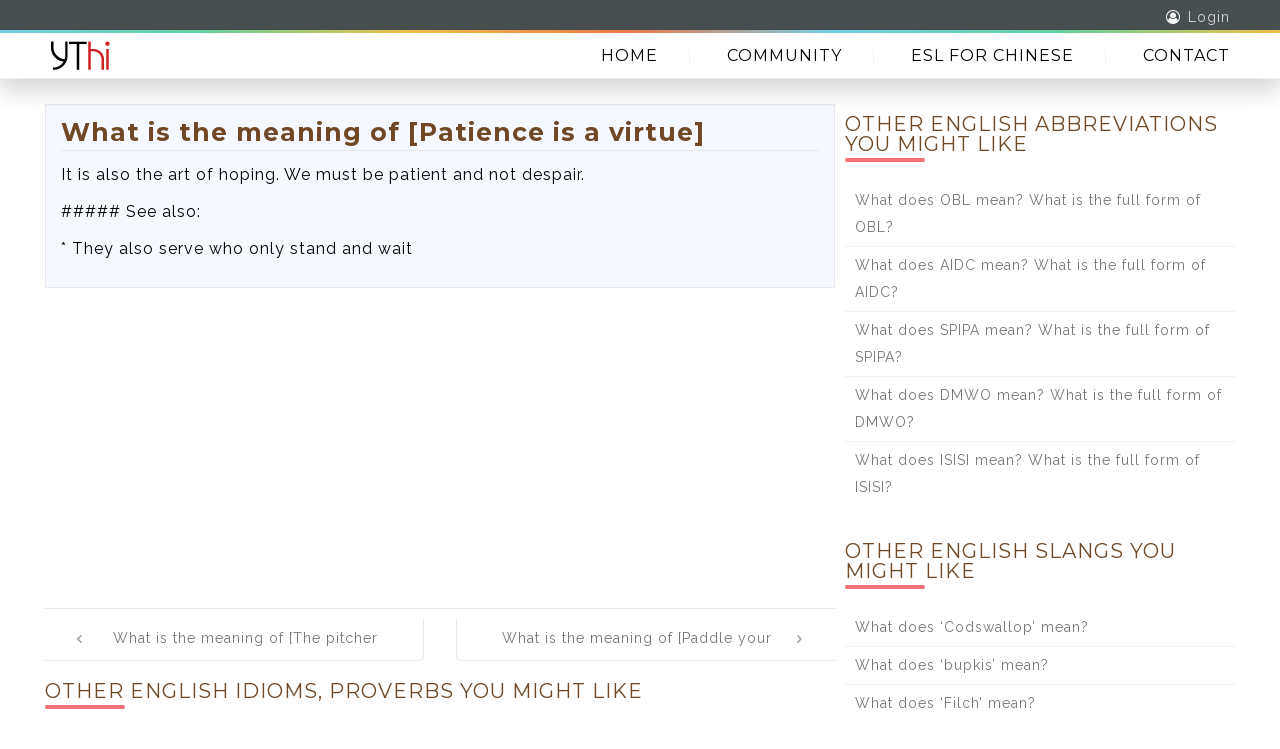

--- FILE ---
content_type: text/html; charset=UTF-8
request_url: https://ythi.net/idioms-proverbs/english/patience-is-a-virtue/
body_size: 9575
content:
<!DOCTYPE HTML>
<!--[if IE 8]>
<html class="ie ie8" lang="en-US">
<![endif]-->
<!--[if !(IE 8)]><!-->
<html lang="en-US" class="cmsmasters_html">
<!--<![endif]-->
<head>
	<meta http-equiv="X-UA-Compatible" content="IE=edge" />
	<meta http-equiv="Content-Type" content="text/html; charset=UTF-8" />
	<meta name="viewport" content="width=device-width, initial-scale=1.0, maximum-scale=3.0, minimum-scale=0.86" />
	<meta name="format-detection" content="telephone=no">
	<meta name="theme-color" content="#4285f4">
	<meta name="msapplication-navbutton-color" content="#4285f4">
	<meta name="apple-mobile-web-app-capable" content="yes">
	<meta name="apple-mobile-web-app-status-bar-style" content="black-translucent">
		<link rel="shortcut icon" href="/favicon.ico" />
	<link rel="dns-prefetch" href="//fonts.googleapis.com">
	<link rel="dns-prefetch" href="//pagead2.googlesyndication.com">
	<link rel="dns-prefetch" href="//www.google-analytics.com">
	<link rel="dns-prefetch" href="//ajax.cloudflare.com">
	<link rel="dns-prefetch" href="//www.googletagmanager.com">
	<link rel="pingback" href="https://ythi.net/xmlrpc.php" />
			<script type="text/javascript">
			var um = {"ajax_url":"https:\/\/ythi.net\/wp-admin\/admin-ajax.php","admin_url":"https:\/\/ythi.net\/wp-admin\/","wp_url":"https:\/\/ythi.net","um_url":"https:\/\/ythi.net\/wp-content\/plugins\/usercenter\/","uid":0,"redirecturl":"https:\/\/ythi.net\/idioms-proverbs\/english\/patience-is-a-virtue","loadingmessage":"Requesting, Please wait...","pid":4156,"timthumb":"https:\/\/ythi.net\/wp-content\/plugins\/usercenter\/func\/timthumb.php?src="};
		</script>		<meta name='robots' content='index, follow, max-image-preview:large, max-snippet:-1, max-video-preview:-1' />
	<style>img:is([sizes="auto" i], [sizes^="auto," i]) { contain-intrinsic-size: 3000px 1500px }</style>
	
	<!-- This site is optimized with the Yoast SEO plugin v24.6 - https://yoast.com/wordpress/plugins/seo/ -->
	<title>What is the meaning of [Patience is a virtue] &#187; Learn English Idioms and Proverbs &#187; YThi</title>
	<meta name="description" content="What is the meaning of [Patience is a virtue]: It is also the art of hoping. We must be patient and not despair. ##### See also:  * They also serve who only stand and wait &#187; Learn English Idioms and Proverbs &#187; YThi" />
	<link rel="canonical" href="https://ythi.net/idioms-proverbs/english/patience-is-a-virtue/" />
	<meta property="og:locale" content="en_US" />
	<meta property="og:type" content="article" />
	<meta property="og:title" content="What is the meaning of [Patience is a virtue] &#187; Learn English Idioms and Proverbs &#187; YThi" />
	<meta property="og:description" content="What is the meaning of [Patience is a virtue]: It is also the art of hoping. We must be patient and not despair. ##### See also:  * They also serve who only stand and wait &#187; Learn English Idioms and Proverbs &#187; YThi" />
	<meta property="og:url" content="https://ythi.net/idioms-proverbs/english/patience-is-a-virtue/" />
	<meta property="og:site_name" content="YThi" />
	<meta name="twitter:card" content="summary_large_image" />
	<script type="application/ld+json" class="yoast-schema-graph">{"@context":"https://schema.org","@graph":[{"@type":"WebPage","@id":"https://ythi.net/idioms-proverbs/english/patience-is-a-virtue/","url":"https://ythi.net/idioms-proverbs/english/patience-is-a-virtue/","name":"What is the meaning of [Patience is a virtue] &#187; Learn English Idioms and Proverbs &#187; YThi","isPartOf":{"@id":"https://ythi.net/#website"},"datePublished":"2020-01-05T12:54:27+00:00","description":"What is the meaning of [Patience is a virtue]: It is also the art of hoping. We must be patient and not despair. ##### See also: * They also serve who only stand and wait &#187; Learn English Idioms and Proverbs &#187; YThi","breadcrumb":{"@id":"https://ythi.net/idioms-proverbs/english/patience-is-a-virtue/#breadcrumb"},"inLanguage":"en-US","potentialAction":[{"@type":"ReadAction","target":["https://ythi.net/idioms-proverbs/english/patience-is-a-virtue/"]}]},{"@type":"BreadcrumbList","@id":"https://ythi.net/idioms-proverbs/english/patience-is-a-virtue/#breadcrumb","itemListElement":[{"@type":"ListItem","position":1,"name":"Home","item":"https://ythi.net/"},{"@type":"ListItem","position":2,"name":"Idioms & Proverbs","item":"https://ythi.net/idioms-proverbs/english/"},{"@type":"ListItem","position":3,"name":"What is the meaning of [Patience is a virtue]"}]},{"@type":"WebSite","@id":"https://ythi.net/#website","url":"https://ythi.net/","name":"YThi","description":"Help you to learn English in a fun way","publisher":{"@id":"https://ythi.net/#/schema/person/f4cd244e0f3dfac3ea55f4c007bc3c79"},"potentialAction":[{"@type":"SearchAction","target":{"@type":"EntryPoint","urlTemplate":"https://ythi.net/how-do-you-pronounce/{search_term_string}/english/"},"query-input":{"@type":"PropertyValueSpecification","valueRequired":true,"valueName":"search_term_string"}}],"inLanguage":"en-US"},{"@type":["Person","Organization"],"@id":"https://ythi.net/#/schema/person/f4cd244e0f3dfac3ea55f4c007bc3c79","name":"YThi","image":{"@type":"ImageObject","inLanguage":"en-US","@id":"https://ythi.net/#/schema/person/image/","url":"https://ythi.net/wp-content/uploads/2019/11/logo-106.png","contentUrl":"https://ythi.net/wp-content/uploads/2019/11/logo-106.png","width":106,"height":106,"caption":"YThi"},"logo":{"@id":"https://ythi.net/#/schema/person/image/"},"sameAs":["https://ythi.net"]}]}</script>
	<!-- / Yoast SEO plugin. -->


<link rel='dns-prefetch' href='//ythi.net' />
<link rel='dns-prefetch' href='//fonts.googleapis.com' />
<link rel="alternate" type="application/rss+xml" title="YThi &raquo; Feed" href="https://ythi.net/feed/" />
<link rel="alternate" type="application/rss+xml" title="YThi &raquo; Comments Feed" href="https://ythi.net/comments/feed/" />
<link rel="alternate" type="application/rss+xml" title="YThi &raquo; What is the meaning of [Patience is a virtue] Comments Feed" href="https://ythi.net/idioms-proverbs/english/patience-is-a-virtue/feed/" />
<style id='classic-theme-styles-inline-css' type='text/css'>
/*! This file is auto-generated */
.wp-block-button__link{color:#fff;background-color:#32373c;border-radius:9999px;box-shadow:none;text-decoration:none;padding:calc(.667em + 2px) calc(1.333em + 2px);font-size:1.125em}.wp-block-file__button{background:#32373c;color:#fff;text-decoration:none}
</style>
<style id='global-styles-inline-css' type='text/css'>
:root{--wp--preset--aspect-ratio--square: 1;--wp--preset--aspect-ratio--4-3: 4/3;--wp--preset--aspect-ratio--3-4: 3/4;--wp--preset--aspect-ratio--3-2: 3/2;--wp--preset--aspect-ratio--2-3: 2/3;--wp--preset--aspect-ratio--16-9: 16/9;--wp--preset--aspect-ratio--9-16: 9/16;--wp--preset--color--black: #000000;--wp--preset--color--cyan-bluish-gray: #abb8c3;--wp--preset--color--white: #ffffff;--wp--preset--color--pale-pink: #f78da7;--wp--preset--color--vivid-red: #cf2e2e;--wp--preset--color--luminous-vivid-orange: #ff6900;--wp--preset--color--luminous-vivid-amber: #fcb900;--wp--preset--color--light-green-cyan: #7bdcb5;--wp--preset--color--vivid-green-cyan: #00d084;--wp--preset--color--pale-cyan-blue: #8ed1fc;--wp--preset--color--vivid-cyan-blue: #0693e3;--wp--preset--color--vivid-purple: #9b51e0;--wp--preset--gradient--vivid-cyan-blue-to-vivid-purple: linear-gradient(135deg,rgba(6,147,227,1) 0%,rgb(155,81,224) 100%);--wp--preset--gradient--light-green-cyan-to-vivid-green-cyan: linear-gradient(135deg,rgb(122,220,180) 0%,rgb(0,208,130) 100%);--wp--preset--gradient--luminous-vivid-amber-to-luminous-vivid-orange: linear-gradient(135deg,rgba(252,185,0,1) 0%,rgba(255,105,0,1) 100%);--wp--preset--gradient--luminous-vivid-orange-to-vivid-red: linear-gradient(135deg,rgba(255,105,0,1) 0%,rgb(207,46,46) 100%);--wp--preset--gradient--very-light-gray-to-cyan-bluish-gray: linear-gradient(135deg,rgb(238,238,238) 0%,rgb(169,184,195) 100%);--wp--preset--gradient--cool-to-warm-spectrum: linear-gradient(135deg,rgb(74,234,220) 0%,rgb(151,120,209) 20%,rgb(207,42,186) 40%,rgb(238,44,130) 60%,rgb(251,105,98) 80%,rgb(254,248,76) 100%);--wp--preset--gradient--blush-light-purple: linear-gradient(135deg,rgb(255,206,236) 0%,rgb(152,150,240) 100%);--wp--preset--gradient--blush-bordeaux: linear-gradient(135deg,rgb(254,205,165) 0%,rgb(254,45,45) 50%,rgb(107,0,62) 100%);--wp--preset--gradient--luminous-dusk: linear-gradient(135deg,rgb(255,203,112) 0%,rgb(199,81,192) 50%,rgb(65,88,208) 100%);--wp--preset--gradient--pale-ocean: linear-gradient(135deg,rgb(255,245,203) 0%,rgb(182,227,212) 50%,rgb(51,167,181) 100%);--wp--preset--gradient--electric-grass: linear-gradient(135deg,rgb(202,248,128) 0%,rgb(113,206,126) 100%);--wp--preset--gradient--midnight: linear-gradient(135deg,rgb(2,3,129) 0%,rgb(40,116,252) 100%);--wp--preset--font-size--small: 13px;--wp--preset--font-size--medium: 20px;--wp--preset--font-size--large: 36px;--wp--preset--font-size--x-large: 42px;--wp--preset--spacing--20: 0.44rem;--wp--preset--spacing--30: 0.67rem;--wp--preset--spacing--40: 1rem;--wp--preset--spacing--50: 1.5rem;--wp--preset--spacing--60: 2.25rem;--wp--preset--spacing--70: 3.38rem;--wp--preset--spacing--80: 5.06rem;--wp--preset--shadow--natural: 6px 6px 9px rgba(0, 0, 0, 0.2);--wp--preset--shadow--deep: 12px 12px 50px rgba(0, 0, 0, 0.4);--wp--preset--shadow--sharp: 6px 6px 0px rgba(0, 0, 0, 0.2);--wp--preset--shadow--outlined: 6px 6px 0px -3px rgba(255, 255, 255, 1), 6px 6px rgba(0, 0, 0, 1);--wp--preset--shadow--crisp: 6px 6px 0px rgba(0, 0, 0, 1);}:where(.is-layout-flex){gap: 0.5em;}:where(.is-layout-grid){gap: 0.5em;}body .is-layout-flex{display: flex;}.is-layout-flex{flex-wrap: wrap;align-items: center;}.is-layout-flex > :is(*, div){margin: 0;}body .is-layout-grid{display: grid;}.is-layout-grid > :is(*, div){margin: 0;}:where(.wp-block-columns.is-layout-flex){gap: 2em;}:where(.wp-block-columns.is-layout-grid){gap: 2em;}:where(.wp-block-post-template.is-layout-flex){gap: 1.25em;}:where(.wp-block-post-template.is-layout-grid){gap: 1.25em;}.has-black-color{color: var(--wp--preset--color--black) !important;}.has-cyan-bluish-gray-color{color: var(--wp--preset--color--cyan-bluish-gray) !important;}.has-white-color{color: var(--wp--preset--color--white) !important;}.has-pale-pink-color{color: var(--wp--preset--color--pale-pink) !important;}.has-vivid-red-color{color: var(--wp--preset--color--vivid-red) !important;}.has-luminous-vivid-orange-color{color: var(--wp--preset--color--luminous-vivid-orange) !important;}.has-luminous-vivid-amber-color{color: var(--wp--preset--color--luminous-vivid-amber) !important;}.has-light-green-cyan-color{color: var(--wp--preset--color--light-green-cyan) !important;}.has-vivid-green-cyan-color{color: var(--wp--preset--color--vivid-green-cyan) !important;}.has-pale-cyan-blue-color{color: var(--wp--preset--color--pale-cyan-blue) !important;}.has-vivid-cyan-blue-color{color: var(--wp--preset--color--vivid-cyan-blue) !important;}.has-vivid-purple-color{color: var(--wp--preset--color--vivid-purple) !important;}.has-black-background-color{background-color: var(--wp--preset--color--black) !important;}.has-cyan-bluish-gray-background-color{background-color: var(--wp--preset--color--cyan-bluish-gray) !important;}.has-white-background-color{background-color: var(--wp--preset--color--white) !important;}.has-pale-pink-background-color{background-color: var(--wp--preset--color--pale-pink) !important;}.has-vivid-red-background-color{background-color: var(--wp--preset--color--vivid-red) !important;}.has-luminous-vivid-orange-background-color{background-color: var(--wp--preset--color--luminous-vivid-orange) !important;}.has-luminous-vivid-amber-background-color{background-color: var(--wp--preset--color--luminous-vivid-amber) !important;}.has-light-green-cyan-background-color{background-color: var(--wp--preset--color--light-green-cyan) !important;}.has-vivid-green-cyan-background-color{background-color: var(--wp--preset--color--vivid-green-cyan) !important;}.has-pale-cyan-blue-background-color{background-color: var(--wp--preset--color--pale-cyan-blue) !important;}.has-vivid-cyan-blue-background-color{background-color: var(--wp--preset--color--vivid-cyan-blue) !important;}.has-vivid-purple-background-color{background-color: var(--wp--preset--color--vivid-purple) !important;}.has-black-border-color{border-color: var(--wp--preset--color--black) !important;}.has-cyan-bluish-gray-border-color{border-color: var(--wp--preset--color--cyan-bluish-gray) !important;}.has-white-border-color{border-color: var(--wp--preset--color--white) !important;}.has-pale-pink-border-color{border-color: var(--wp--preset--color--pale-pink) !important;}.has-vivid-red-border-color{border-color: var(--wp--preset--color--vivid-red) !important;}.has-luminous-vivid-orange-border-color{border-color: var(--wp--preset--color--luminous-vivid-orange) !important;}.has-luminous-vivid-amber-border-color{border-color: var(--wp--preset--color--luminous-vivid-amber) !important;}.has-light-green-cyan-border-color{border-color: var(--wp--preset--color--light-green-cyan) !important;}.has-vivid-green-cyan-border-color{border-color: var(--wp--preset--color--vivid-green-cyan) !important;}.has-pale-cyan-blue-border-color{border-color: var(--wp--preset--color--pale-cyan-blue) !important;}.has-vivid-cyan-blue-border-color{border-color: var(--wp--preset--color--vivid-cyan-blue) !important;}.has-vivid-purple-border-color{border-color: var(--wp--preset--color--vivid-purple) !important;}.has-vivid-cyan-blue-to-vivid-purple-gradient-background{background: var(--wp--preset--gradient--vivid-cyan-blue-to-vivid-purple) !important;}.has-light-green-cyan-to-vivid-green-cyan-gradient-background{background: var(--wp--preset--gradient--light-green-cyan-to-vivid-green-cyan) !important;}.has-luminous-vivid-amber-to-luminous-vivid-orange-gradient-background{background: var(--wp--preset--gradient--luminous-vivid-amber-to-luminous-vivid-orange) !important;}.has-luminous-vivid-orange-to-vivid-red-gradient-background{background: var(--wp--preset--gradient--luminous-vivid-orange-to-vivid-red) !important;}.has-very-light-gray-to-cyan-bluish-gray-gradient-background{background: var(--wp--preset--gradient--very-light-gray-to-cyan-bluish-gray) !important;}.has-cool-to-warm-spectrum-gradient-background{background: var(--wp--preset--gradient--cool-to-warm-spectrum) !important;}.has-blush-light-purple-gradient-background{background: var(--wp--preset--gradient--blush-light-purple) !important;}.has-blush-bordeaux-gradient-background{background: var(--wp--preset--gradient--blush-bordeaux) !important;}.has-luminous-dusk-gradient-background{background: var(--wp--preset--gradient--luminous-dusk) !important;}.has-pale-ocean-gradient-background{background: var(--wp--preset--gradient--pale-ocean) !important;}.has-electric-grass-gradient-background{background: var(--wp--preset--gradient--electric-grass) !important;}.has-midnight-gradient-background{background: var(--wp--preset--gradient--midnight) !important;}.has-small-font-size{font-size: var(--wp--preset--font-size--small) !important;}.has-medium-font-size{font-size: var(--wp--preset--font-size--medium) !important;}.has-large-font-size{font-size: var(--wp--preset--font-size--large) !important;}.has-x-large-font-size{font-size: var(--wp--preset--font-size--x-large) !important;}
:where(.wp-block-post-template.is-layout-flex){gap: 1.25em;}:where(.wp-block-post-template.is-layout-grid){gap: 1.25em;}
:where(.wp-block-columns.is-layout-flex){gap: 2em;}:where(.wp-block-columns.is-layout-grid){gap: 2em;}
:root :where(.wp-block-pullquote){font-size: 1.5em;line-height: 1.6;}
</style>
<style id='akismet-widget-style-inline-css' type='text/css'>

			.a-stats {
				--akismet-color-mid-green: #357b49;
				--akismet-color-white: #fff;
				--akismet-color-light-grey: #f6f7f7;

				max-width: 350px;
				width: auto;
			}

			.a-stats * {
				all: unset;
				box-sizing: border-box;
			}

			.a-stats strong {
				font-weight: 600;
			}

			.a-stats a.a-stats__link,
			.a-stats a.a-stats__link:visited,
			.a-stats a.a-stats__link:active {
				background: var(--akismet-color-mid-green);
				border: none;
				box-shadow: none;
				border-radius: 8px;
				color: var(--akismet-color-white);
				cursor: pointer;
				display: block;
				font-family: -apple-system, BlinkMacSystemFont, 'Segoe UI', 'Roboto', 'Oxygen-Sans', 'Ubuntu', 'Cantarell', 'Helvetica Neue', sans-serif;
				font-weight: 500;
				padding: 12px;
				text-align: center;
				text-decoration: none;
				transition: all 0.2s ease;
			}

			/* Extra specificity to deal with TwentyTwentyOne focus style */
			.widget .a-stats a.a-stats__link:focus {
				background: var(--akismet-color-mid-green);
				color: var(--akismet-color-white);
				text-decoration: none;
			}

			.a-stats a.a-stats__link:hover {
				filter: brightness(110%);
				box-shadow: 0 4px 12px rgba(0, 0, 0, 0.06), 0 0 2px rgba(0, 0, 0, 0.16);
			}

			.a-stats .count {
				color: var(--akismet-color-white);
				display: block;
				font-size: 1.5em;
				line-height: 1.4;
				padding: 0 13px;
				white-space: nowrap;
			}
		
</style>
<link rel='stylesheet' id='nicdark-style-css' href='https://ythi.net/wp-content/themes/ythi/style.css?ver=0.2.3.1' type='text/css' media='all' />
<link rel='stylesheet' id='nicdark-fonts-css' href='//fonts.googleapis.com/css?family=Montserrat%3A300%2C400%2C700%7CRaleway%3A300%2C400%2C700&#038;ver=1.0.0' type='text/css' media='all' />
<script type="text/javascript" src="https://ythi.net/wp-includes/js/jquery/jquery.min.js?ver=3.7.1" id="jquery-core-js"></script>
<script type="text/javascript" src="https://ythi.net/wp-includes/js/jquery/jquery-migrate.min.js?ver=3.4.1" id="jquery-migrate-js"></script>
<link rel="EditURI" type="application/rsd+xml" title="RSD" href="https://ythi.net/xmlrpc.php?rsd" />
<meta name="generator" content="WordPress 6.7.4" />
<link rel='shortlink' href='https://ythi.net/?p=4156' />
<link rel="alternate" title="oEmbed (JSON)" type="application/json+oembed" href="https://ythi.net/wp-json/oembed/1.0/embed?url=https%3A%2F%2Fythi.net%2Fidioms-proverbs%2Fenglish%2Fpatience-is-a-virtue%2F" />
<link rel="alternate" title="oEmbed (XML)" type="text/xml+oembed" href="https://ythi.net/wp-json/oembed/1.0/embed?url=https%3A%2F%2Fythi.net%2Fidioms-proverbs%2Fenglish%2Fpatience-is-a-virtue%2F&#038;format=xml" />
	
	
<!-- auto ads -->
<script data-ad-client="ca-pub-6025304087026477" async src="https://pagead2.googlesyndication.com/pagead/js/adsbygoogle.js"></script>

	
	<script src="https://ythi.net/wp-content/themes/ythi/js/bootstrap.min.js"></script>
	<script type="text/javascript">
	/* <![CDATA[ */
	var _jsData = {"baseurl":"https:\/\/ythi.net\/","ajax":"https:\/\/ythi.net\/wp-admin\/admin-ajax.php","loadingGif":"https:\/\/ythi.net\/wp-content\/themes\/ythi\/img\/spinner1.gif"}	/* ]]> */
	</script>
	<!--[if lt IE 9]>
	  <script src="https://ythi.net/wp-content/themes/ythi/js/html5shiv.js"></script>
	  <script src="https://ythi.net/wp-content/themes/ythi/js/respond.min.js"></script>
	<![endif]-->
	
	<!-- Global site tag (gtag.js) - Google Analytics -->
	<script async src="https://www.googletagmanager.com/gtag/js?id=UA-152333556-1"></script>
	<script>
	  window.dataLayer = window.dataLayer || [];
	  function gtag(){dataLayer.push(arguments);}
	  gtag('js', new Date());
	  gtag('config', 'UA-152333556-1');
	</script>
</head>

<body id="start_nicdark_framework" class="idioms-proverbs-template-default single single-idioms-proverbs postid-4156 home nd_options_customizer_fonts nd_options_customizer_forms">
<!--START theme-->
<div class="nicdark_site ">	
	
<!--START menu responsive-->
<div style="background-color: rgb(236, 119, 75); right: -300px;" class="nd_options_navigation_2_sidebar_content nicdark_padding_40 nicdark_box_sizing_border_box nicdark_overflow_hidden nicdark_overflow_y_auto nicdark_transition_all_08_ease nicdark_height_100_percentage nd_options_position_fixed nicdark_width_300 nicdark_right_300_negative nicdark_z_index_999">
    <img alt="" width="25" height="25" class="nd_options_close_navigation_2_sidebar_content nicdark_cursor_pointer nicdark_right_20 nicdark_top_20 nicdark_position_absolute" src="https://ythi.net/wp-content/themes/ythi/img/icon-close-white.svg">
    <div class="nd_options_navigation_2_sidebar">
        <div class="menu-primary-menu-container"><ul id="menu-primary-menu" class="menu"><li id="menu-item-24" class="menu-item menu-item-type-custom menu-item-object-custom menu-item-24"><a href="/">Home</a></li>
<li id="menu-item-13184" class="menu-item menu-item-type-custom menu-item-object-custom menu-item-13184"><a href="/ask/">Community</a></li>
<li id="menu-item-13179" class="menu-item menu-item-type-custom menu-item-object-custom menu-item-13179"><a href="/confusingincn/cn/">ESL For Chinese</a></li>
<li id="menu-item-27" class="menu-item menu-item-type-post_type menu-item-object-page menu-item-27"><a href="https://ythi.net/contact-ythi/">Contact</a></li>
</ul></div>    </div>
</div><!--END menu responsive-->

<!--start TOP header-->
<div class="nicdark_display_none_all_responsive" style="position: relative;">
	<div id="nd_options_navigation_2_top_header" style="background-color: #495052;">
		<!--start nicdark_container-->
		<div class="nicdark_container nicdark_clearfix">
			<!-- left -->
			<div style="color: #ffffff ;" class="top-header-left-container">
				<div id="nd_options_navigation_top_header_2_left" class="nd_options_navigation_top_header_2">
					<div class="nicdark_display_table" style="display: none;">
					<div class="nicdark_display_table_cell nicdark_vertical_align_middle">
						<p style="color: #fff;">Follow US: </p>
					</div>
					
					<div class="nicdark_display_table_cell nicdark_vertical_align_middle social-icon">
						<a href="https://twitter.com/ythinet" title="Follow us on Twitter" target="_blank"><span class="icon-twitter-squared"></span></a>
					</div>
					
					<div class="nicdark_display_table_cell nicdark_vertical_align_middle social-icon">
						<a href="https://www.facebook.com/ythinet" title="Follow us on Facebook" target="_blank"><span class="icon-facebook-squared"></span></a>
					</div>
					</div>
					
				</div>
			</div>

			<!-- right: user area -->
			<div style="color: #ffffff ;" class="top-header-right-container nicdark_text_align_right">
				<div id="nd_options_navigation_top_header_2_right" class="nd_options_navigation_top_header_2">
										<div style="padding: 3px 0;height: 30px;" class="  nicdark_display_table nicdark_float_right">
						<div class="nicdark_vertical_align_middle icon-user-circle-o register-login-block" style="margin-top: 5px;">
							<span><a class="nd_options_margin_left_10 nd_options__font " href="https://ythi.net/wp-login.php?redirect_to=https%3A%2F%2Fythi.net%2Fidioms-proverbs%2Fenglish%2Fpatience-is-a-virtue%2F">Login</a></span>
						</div>
					</div>
									</div>
			</div>
		</div>
		<!--end container-->
	</div>
</div><!--END TOP header-->

<!--START navigation-->
<div id="nd_options_navigation_2_container" class="nicdark_section nicdark_position_relative ">
    <div style="background-color: #ffffff ; border-bottom: 1px solid #f1f1f1 ;" class="nicdark_section">
        <!--start nicdark_container-->
        <div class="nicdark_container nicdark_clearfix nicdark_position_relative">
            <div class="nav-menu-container">
                <!-- LOGO -->
				<div id="top-fixed-mainlogo" class="nicdark_float_left">
                <a href="https://ythi.net"><img alt="" class="nicdark_left_15" style="display:block;" width="80" height="45" src="https://ythi.net/wp-content/themes/ythi/img/ythi-logo.png"></a>
				</div>
				
				<!-- menu -->
                <div id="top-fixed-menubar" class="nd_options_navigation_2 nd_options_navigation_type nicdark_float_right">
                    <div class="nicdark_display_table">
	                	<div class="nicdark_display_table_cell nicdark_vertical_align_middle">
	                    	<div class="menu-primary-menu-container"><ul id="menu-primary-menu-1" class="menu"><li class="menu-item menu-item-type-custom menu-item-object-custom menu-item-24"><a href="/">Home</a></li>
<li class="menu-item menu-item-type-custom menu-item-object-custom menu-item-13184"><a href="/ask/">Community</a></li>
<li class="menu-item menu-item-type-custom menu-item-object-custom menu-item-13179"><a href="/confusingincn/cn/">ESL For Chinese</a></li>
<li class="menu-item menu-item-type-post_type menu-item-object-page menu-item-27"><a href="https://ythi.net/contact-ythi/">Contact</a></li>
</ul></div>	                	</div>
                	</div>
                </div>
				<div class="clearfix"></div>
            </div>
        </div>
        <!--end container-->
    </div>
</div><!--END navigation-->
<div class="nicdark_height_20"></div>

<!--start nicdark_container-->
<div class="nicdark_container nicdark_clearfix">
    <!--start all posts previews-->
    <div class="nicdark_grid_8 article-container"> 
    
			<div class="idioms-proverbs">
				<div class="idioms-title"><h2>What is the meaning of [Patience is a virtue]</h2></div>
				
				<!--#post-->
				<div class="nicdark_container_single_php idioms-body" id="post-4156" class="post-4156 idioms-proverbs type-idioms-proverbs status-publish hentry">
				<p>It is also the art of hoping. We must be patient and not despair.</p>
<p>##### See also:</p>
<p>  * They also serve who only stand and wait</p>
				</div>
			</div>

			

<div>
<script async src="https://pagead2.googlesyndication.com/pagead/js/adsbygoogle.js"></script>
<!-- single-page-idioms-proverbs-end -->
<ins class="adsbygoogle"
     style="display:block"
     data-ad-client="ca-pub-6025304087026477"
     data-ad-slot="1220499598"
     data-ad-format="auto"
     data-full-width-responsive="true"></ins>
<script>
     (adsbygoogle = window.adsbygoogle || []).push({});
</script>
</div>

			
            <!--#post meta-->
            <div class="post-meta-container">
                
				<!-- Prev, Next post -->
						<nav class="navigation post-navigation">
		<h2 class="screen-reader-text">Post navigation</h2>
		<div class="nav-links">
			<div class="nav-previous"><i class="icon-left-open"></i><a href="https://ythi.net/idioms-proverbs/english/the-pitcher-goes-so-often-to-the-well-that-it-is-broken-at-last/" rel="prev">What is the meaning of [The pitcher goes so often to the well that it is broken at last]</a></div><div class="nav-next"><a href="https://ythi.net/idioms-proverbs/english/paddle-your-own-canoe/" rel="next">What is the meaning of [Paddle your own canoe]</a><i class="icon-right-open"></i></div>			</div><!-- .nav-links -->
		</nav><!-- .navigation -->
						
				<!-- random idioms -->
				<div class="search-suggestion widget widget_random_wordslist"><h3>Other English Idioms, Proverbs you might like</h3><ul><li><a href="https://ythi.net/idioms-proverbs/english/put-the-cat-among-the-pigeons/" title="What is the meaning of [Put the Cat Among The Pigeons]">What is the meaning of [Put the Cat Among The Pigeons]</a></li><li><a href="https://ythi.net/idioms-proverbs/english/more-know-tom-fool-than-tom-fool-knows/" title="What is the meaning of [More know Tom Fool than Tom Fool knows]">What is the meaning of [More know Tom Fool than Tom Fool knows]</a></li><li><a href="https://ythi.net/idioms-proverbs/english/green-around-the-gills-2/" title="What is the meaning of [green around the gills]">What is the meaning of [green around the gills]</a></li><li><a href="https://ythi.net/idioms-proverbs/english/all-the-worlds-a-stage/" title="What is the meaning of [All the world&#8217;s a stage&#8230;]">What is the meaning of [All the world&#8217;s a stage&#8230;]</a></li><li><a href="https://ythi.net/idioms-proverbs/english/get-something-out-of-your-system/" title="What is the meaning of [Get something out of your system]">What is the meaning of [Get something out of your system]</a></li><li><a href="https://ythi.net/idioms-proverbs/english/one-pair-of-heels-is-often-worth-two-pairs-of-hands/" title="What is the meaning of [One pair of heels is often worth two pairs of hands]">What is the meaning of [One pair of heels is often worth two pairs of hands]</a></li><li><a href="https://ythi.net/idioms-proverbs/english/early-to-bed-and-early-to-rise-makes-a-man-healthy-wealthy-and-wise/" title="What is the meaning of [Early to bed and early to rise, makes a man healthy, wealthy and wise]">What is the meaning of [Early to bed and early to rise, makes a man healthy, wealthy and wise]</a></li><li><a href="https://ythi.net/idioms-proverbs/english/over-ones-head/" title="What is the meaning of [Over One’s Head]">What is the meaning of [Over One’s Head]</a></li><li><a href="https://ythi.net/idioms-proverbs/english/a-good-deal/" title="What is the meaning of [A Good Deal]">What is the meaning of [A Good Deal]</a></li><li><a href="https://ythi.net/idioms-proverbs/english/like-taking-candy-from-a-baby-2/" title="What is the meaning of [like taking candy from a baby]">What is the meaning of [like taking candy from a baby]</a></li></ul></div>				
                <!--START comment-->
<div id="nicdark_comments" class="nicdark_section nicdark_margin_top_20">
			<!--START comment form-->
	    <div id="nicdark_comments_form" class="nicdark_section">
				<div id="respond" class="comment-respond">
		<h3 id="reply-title" class="comment-reply-title">Leave a Reply <small><a rel="nofollow" id="cancel-comment-reply-link" href="/idioms-proverbs/english/patience-is-a-virtue/#respond" style="display:none;">Cancel reply</a></small></h3><p class="must-log-in">You must be <a href="https://ythi.net/wp-login.php?redirect_to=https%3A%2F%2Fythi.net%2Fidioms-proverbs%2Fenglish%2Fpatience-is-a-virtue%2F">logged in</a> to post a comment.</p>	</div><!-- #respond -->
			</div>
		<!--END comment form-->
	</div>
<!--END comment-->
<script src="https://ythi.net/wp-content/themes/ythi/js/autoresize.jquery.min.js?v=0.2.3.1"></script>
<script>
jQuery('textarea').autoResize();
jQuery('#comment').keyup(function(){
	var comment = jQuery('#comment').val().trim();
	if( comment == '' ) {
		jQuery('#submit').attr("disabled", true);
		return;
	}
	
	jQuery('#submit').attr("disabled", false);
});
</script>            </div>
                </div>

    <!--sidebar-->
    <div class="nicdark_grid_4">
		
<div class="nicdark_section nicdark_sidebar">
<div class="search-suggestion widget widget_random_wordslist"><h3>Other English Abbreviations you might like</h3><ul><li><a href="https://ythi.net/abbreviations/english/what-does-obl-mean-what-is-the-full-form-of-obl/" title="What does OBL mean? What is the full form of OBL?">What does OBL mean? What is the full form of OBL?</a></li><li><a href="https://ythi.net/abbreviations/english/what-does-aidc-mean-what-is-the-full-form-of-aidc/" title="What does AIDC mean? What is the full form of AIDC?">What does AIDC mean? What is the full form of AIDC?</a></li><li><a href="https://ythi.net/abbreviations/english/what-does-spipa-mean-what-is-the-full-form-of-spipa/" title="What does SPIPA mean? What is the full form of SPIPA?">What does SPIPA mean? What is the full form of SPIPA?</a></li><li><a href="https://ythi.net/abbreviations/english/what-does-dmwo-mean-what-is-the-full-form-of-dmwo/" title="What does DMWO mean? What is the full form of DMWO?">What does DMWO mean? What is the full form of DMWO?</a></li><li><a href="https://ythi.net/abbreviations/english/what-does-isisi-mean-what-is-the-full-form-of-isisi/" title="What does ISISI mean? What is the full form of ISISI?">What does ISISI mean? What is the full form of ISISI?</a></li></ul></div><div class="search-suggestion widget widget_random_wordslist"><h3>Other English Slangs you might like</h3><ul><li><a href="https://ythi.net/slangs/english/codswallop-2/" title="What does &#8216;Codswallop&#8217; mean?">What does &#8216;Codswallop&#8217; mean?</a></li><li><a href="https://ythi.net/slangs/english/bupkis/" title="What does &#8216;bupkis&#8217; mean?">What does &#8216;bupkis&#8217; mean?</a></li><li><a href="https://ythi.net/slangs/english/filch/" title="What does &#8216;Filch&#8217; mean?">What does &#8216;Filch&#8217; mean?</a></li><li><a href="https://ythi.net/slangs/english/flivver/" title="What does &#8216;flivver&#8217; mean?">What does &#8216;flivver&#8217; mean?</a></li><li><a href="https://ythi.net/slangs/english/copacetic/" title="What does &#8216;copacetic&#8217; mean?">What does &#8216;copacetic&#8217; mean?</a></li></ul></div>


<div>
	<script async src="https://pagead2.googlesyndication.com/pagead/js/adsbygoogle.js"></script>
	<!-- sidebar-vertical -->
	<ins class="adsbygoogle"
		 style="display:block"
		 data-ad-client="ca-pub-6025304087026477"
		 data-ad-slot="6991329894"
		 data-ad-format="auto"
		 data-full-width-responsive="true"></ins>
	<script>
		 (adsbygoogle = window.adsbygoogle || []).push({});
	</script>
</div>

	
<div class="search-suggestion"><h3>Other Confusing Words In Chinese you might like</h3><ul><li><a href="https://ythi.net/confusingincn/cn/%e8%8b%b1%e8%aa%9e%e5%96%ae%e8%a9%9elite-%e8%88%87-light%e7%9a%84%e5%8d%80%e5%88%a5/" title="英語單詞lite 與 light的區別">英語單詞lite 與 light的區別</a></li><li><a href="https://ythi.net/confusingincn/cn/%e8%8b%b1%e8%aa%9e%e5%96%ae%e8%a9%9ewet-%e8%88%87-whet%e7%9a%84%e5%8d%80%e5%88%a5/" title="英語單詞wet 與 whet的區別">英語單詞wet 與 whet的區別</a></li><li><a href="https://ythi.net/confusingincn/cn/heard-%e4%b8%8e-herd%e7%9a%84%e5%8c%ba%e5%88%ab/" title="Heard 与 Herd的区别">Heard 与 Herd的区别</a></li><li><a href="https://ythi.net/confusingincn/cn/%e8%8b%b1%e8%aa%9e%e5%96%ae%e8%a9%9ethrew-%e8%88%87-through%e7%9a%84%e5%8d%80%e5%88%a5/" title="英語單詞Threw 與 Through的區別">英語單詞Threw 與 Through的區別</a></li><li><a href="https://ythi.net/confusingincn/cn/%e8%8b%b1%e8%aa%9e%e5%96%ae%e8%a9%9ethan-%e8%88%87-then%e7%9a%84%e5%8d%80%e5%88%a5/" title="英語單詞Than 與 Then的區別">英語單詞Than 與 Then的區別</a></li></ul></div><div class="search-suggestion widget widget_random_wordslist"><h3>Other posts you might like</h3><ul><li><a href="https://ythi.net/2024/09/28/the-difference-between-collaborate-and-corroborate-a-simple-guide/" title="The Difference Between Collaborate and Corroborate: A Simple Guide">The Difference Between Collaborate and Corroborate: A Simple Guide</a></li><li><a href="https://ythi.net/2024/11/06/suit-yourself-sweet-suite-secrets/" title="Suit Yourself: Sweet Suite Secrets!">Suit Yourself: Sweet Suite Secrets!</a></li><li><a href="https://ythi.net/2025/02/25/young-at-heart-one-youth-two-youths-red-youth-blue-youth/" title="Young at Heart: One Youth, Two Youths, Red Youth, Blue Youth!">Young at Heart: One Youth, Two Youths, Red Youth, Blue Youth!</a></li><li><a href="https://ythi.net/2024/10/15/differentiating-break-down-and-breakdown-usage-history-and-practical-tips/" title="Differentiating &#8220;Break Down&#8221; and &#8220;Breakdown&#8221;: Usage, History, and Practical Tips">Differentiating &#8220;Break Down&#8221; and &#8220;Breakdown&#8221;: Usage, History, and Practical Tips</a></li><li><a href="https://ythi.net/2024/09/08/understanding-the-distinction-between-ware-and-wear-a-simple-guide/" title="Understanding the Distinction Between Ware and Wear: A Simple Guide">Understanding the Distinction Between Ware and Wear: A Simple Guide</a></li></ul></div></div>		<div class="nicdark_height_50"></div>
	</div>
    <!--end sidebar-->
</div>

<!--end container-->
<div class="nicdark_height_20"></div>  

<div id="back-to-top" class="scrolldown" title="Back To Top" tooltip="Back To Top">
<i class="icon-angle-double-up" aria-hidden="true"></i>
</div>

<!--START section-->
<div class="nicdark_section nicdark_bg_greydark nicdark_text_align_center">
	<div class="nickdark-footer-sidebar">
		<div class="nicdark_sidebar">
	<div id="custom-footer-links" class="widget_text widget_custom_html">
	<div class="textwidget custom-html-widget">
		<a href="/privacy-policy/" title="Privacy Policy">Privacy Policy</a> | 
		<a href="/terms-and-conditions/" title="Privacy Policy">Terms and Conditions</a> |
		<a href="/about-ythi/" title="Privacy Policy">About YThi</a>
	</div>
	</div>
</div>	</div>
		
    <!--start container-->
    <div class="nicdark_container nicdark_clearfix">
        <div>
			<p class="footer-line"></p>
			<p class="footer-line">Copyright &copy; 2019 - 2026 YThi.net.&nbsp;Powered By WordPress. 13 Queries in 0.135 seconds.</p>
        </div>
    </div>
    <!--end container-->
</div>
<!--END section-->
</div>
<!--END theme-->

<script type="text/javascript" src="https://www.google.com/recaptcha/api.js?render=6LdWqMEUAAAAAPF6uDP9YXnk5LVvZAgue51_n7Vp&amp;ver=3.0" id="google-recaptcha-js"></script>
<script type="text/javascript" src="https://ythi.net/wp-includes/js/dist/vendor/wp-polyfill.min.js?ver=3.15.0" id="wp-polyfill-js"></script>
<script type="text/javascript" id="wpcf7-recaptcha-js-before">
/* <![CDATA[ */
var wpcf7_recaptcha = {
    "sitekey": "6LdWqMEUAAAAAPF6uDP9YXnk5LVvZAgue51_n7Vp",
    "actions": {
        "homepage": "homepage",
        "contactform": "contactform"
    }
};
/* ]]> */
</script>
<script type="text/javascript" src="https://ythi.net/wp-content/plugins/contact-form-7/modules/recaptcha/index.js?ver=6.0.4" id="wpcf7-recaptcha-js"></script>
<script type="text/javascript" src="https://ythi.net/wp-includes/js/comment-reply.min.js?ver=6.7.4" id="comment-reply-js" async="async" data-wp-strategy="async"></script>
<script src="https://ythi.net/wp-content/themes/ythi/js/footer.js?v=0.2.3.1"></script>
<script defer src="https://static.cloudflareinsights.com/beacon.min.js/vcd15cbe7772f49c399c6a5babf22c1241717689176015" integrity="sha512-ZpsOmlRQV6y907TI0dKBHq9Md29nnaEIPlkf84rnaERnq6zvWvPUqr2ft8M1aS28oN72PdrCzSjY4U6VaAw1EQ==" data-cf-beacon='{"version":"2024.11.0","token":"0b4a1984b11349ab9c5e1375e1f7b6d7","r":1,"server_timing":{"name":{"cfCacheStatus":true,"cfEdge":true,"cfExtPri":true,"cfL4":true,"cfOrigin":true,"cfSpeedBrain":true},"location_startswith":null}}' crossorigin="anonymous"></script>
</body>  
</html>
<!-- Dynamic page generated in 0.136 seconds. -->
<!-- Cached page generated by WP-Super-Cache on 2026-01-24 18:21:12 -->

<!-- Compression = gzip -->

--- FILE ---
content_type: text/html; charset=utf-8
request_url: https://www.google.com/recaptcha/api2/aframe
body_size: -91
content:
<!DOCTYPE HTML><html><head><meta http-equiv="content-type" content="text/html; charset=UTF-8"></head><body><script nonce="cC81JCJdEd2sFhSQjsVi3w">/** Anti-fraud and anti-abuse applications only. See google.com/recaptcha */ try{var clients={'sodar':'https://pagead2.googlesyndication.com/pagead/sodar?'};window.addEventListener("message",function(a){try{if(a.source===window.parent){var b=JSON.parse(a.data);var c=clients[b['id']];if(c){var d=document.createElement('img');d.src=c+b['params']+'&rc='+(localStorage.getItem("rc::a")?sessionStorage.getItem("rc::b"):"");window.document.body.appendChild(d);sessionStorage.setItem("rc::e",parseInt(sessionStorage.getItem("rc::e")||0)+1);localStorage.setItem("rc::h",'1769296874877');}}}catch(b){}});window.parent.postMessage("_grecaptcha_ready", "*");}catch(b){}</script></body></html>

--- FILE ---
content_type: text/css
request_url: https://ythi.net/wp-content/themes/ythi/style.css?ver=0.2.3.1
body_size: 13892
content:
/*
Theme Name: YThi
Theme URI: https://www.ythi.net
Description: Theme for YThi
Author: YThi
Version: 0.2.3.1
Author URI: https://www.ythi.net
Text Domain: ythi
*/

/* fontello configuration */
@font-face {
font-family: 'fontello';
src: url('./font/fontello.eot?26022550');
src: url('./font/fontello.eot?26022550#iefix') format('embedded-opentype'),
url('./font/fontello.woff2?26022550') format('woff2'),
url('./font/fontello.woff?26022550') format('woff'),
url('./font/fontello.ttf?26022550') format('truetype'),
url('./font/fontello.svg?26022550#fontello') format('svg');
font-weight: normal;
font-style: normal;
}

/* Chrome hack: SVG is rendered more smooth in Windozze. 100% magic, uncomment if you need it. */
/* Note, that will break hinting! In other OS-es font will be not as sharp as it could be */
/*
@media screen and (-webkit-min-device-pixel-ratio:0) {
@font-face {
font-family: 'fontello';
src: url('../font/fontello.svg?26022550#fontello') format('svg');
}
}
*/

[class^="icon-"]:before, [class*=" icon-"]:before {
	font-family: "fontello";
	font-style: normal;
	font-weight: normal;
	speak: none;

	display: inline-block;
	text-decoration: inherit;
	width: 1em;
	margin-right: .2em;
	text-align: center;
	/* opacity: .8; */

	/* For safety - reset parent styles, that can break glyph codes*/
	font-variant: normal;
	text-transform: none;

	/* fix buttons height, for twitter bootstrap */
	line-height: 1em;

	/* Animation center compensation - margins should be symmetric */
	/* remove if not needed */
	margin-left: .2em;

	/* you can be more comfortable with increased icons size */
	/* font-size: 120%; */

	/* Font smoothing. That was taken from TWBS */
	-webkit-font-smoothing: antialiased;
	-moz-osx-font-smoothing: grayscale;

	/* Uncomment for 3D effect */
	/* text-shadow: 1px 1px 1px rgba(127, 127, 127, 0.3); */
}

.icon-search:before { content: '\e800'; } /* search */
.icon-tag:before { content: '\e801'; } /* tag */
.icon-calendar-1:before { content: '\e802'; } /* calendar */
.icon-category:before { content: '\e803'; } /* category */
.icon-chat:before { content: '\e804'; } /* chat */
.icon-angle-double-up:before { content: '\f102'; } /* double up */
.icon-instagram:before { content: '\f16d'; } /* instagram */
.icon-user-circle-o:before { content: '\f2be'; } /* user circle */
.icon-twitter-squared:before { content: '\f304'; } /* twitter */
.icon-facebook-squared:before { content: '\f308'; } /* '' */
.icon-left-open:before { content: '\e805'; } /* '' */
.icon-right-open:before { content: '\e806'; } /* '' */

.icon-to-start:before { content: '\f011'; } /* '' */
.icon-to-end:before { content: '\e807'; } /* '' */
.icon-play-circled:before { content: '\e808'; } /* '' */
.icon-pause-circled:before { content: '\f28c'; } /* '' */
.icon-backward:before { content: '\e809'; } /* '' */

.icon-angle-circled-up:before { content: '\f139'; } /* '' */
.icon-angle-circled-down:before { content: '\f13a'; } /* '' */
.icon-loop:before { content: '\e80a'; } /* '' */
.icon-ccw:before { content: '\f025'; } /* '' */
.icon-lightbulb:before { content: '\e80b'; } /* '' */
.icon-plus:before { content: '\e80c'; } /* '' */
.icon-minus:before { content: '\e80d'; } /* '' */
.icon-minus-circled:before { content: '\e80e'; } /* '' */
.icon-plus-circled:before { content: '\e80f'; } /* '' */
.icon-ellipsis:before { content: '\f141'; } /* '' */
.icon-undo:before { content: '\e810'; } /* '' */

.icon-help:before { content: '\f128'; } /* '' */
.icon-ok:before { content: '\e811'; } /* '' */
.icon-reply:before { content: '\f112'; } /* '' */
.icon-edit:before { content: '\e812'; } /* '' */

.icon-youtube-play:before { content: '\f16a'; } /* '' */
.icon-volume:before { content: '\e813'; } /* '' */

*{
-webkit-box-sizing: border-box;
-moz-box-sizing: border-box;
box-sizing: border-box;
}

hr{border: none;border-top: 1px dashed;}
a,a:link,a:hover,a:visited{text-decoration:none;}
a:hover{color:#18c1f0}
/*a:visited{color: #b00;}*/
a:focus{outline:none!important}
.top-header-avatar a:visited{color: #777;}
.top-header-avatar a:hover{color: #18c1f0;}
.read-more-btn:visited{color: #fff;}
/* = 1.0 WordPress Core
-------------------------------------------------------------- */
.alignnone {margin: 5px 20px 20px 0;}
.aligncenter,
div.aligncenter {display: block;margin: 5px auto 5px auto;}
.alignright {float:right;margin: 5px 0 20px 20px;}
.alignleft {float: left;margin: 5px 20px 20px 0;}
a img.alignright {float: right;margin: 5px 0 20px 20px;}
a img.alignnone {margin: 5px 20px 20px 0;}
a img.alignleft {float: left;margin: 5px 20px 20px 0;}
a img.aligncenter {display: block;margin-left: auto;margin-right: auto}
.wp-caption {background: #fff;border: 1px solid #f0f0f0;max-width: 96%; /* Image does not overflow the content area */padding: 5px 3px 10px;text-align: center;}
.wp-caption.alignnone {margin: 5px 20px 20px 0;}
.wp-caption.alignleft {margin: 5px 20px 20px 0;}
.wp-caption.alignright {margin: 5px 0 20px 20px;}
.gallery-caption { border-width: 0px; }
.wp-caption img {border: 0 none;height: auto;margin: 0;max-width: 98.5%;padding: 0;width: auto;}
.wp-caption p.wp-caption-text {font-size: 11px;line-height: 17px;margin: 0;padding: 0 4px 5px;}
/* search box */
.nd_options_position_fixed {position: fixed;}
/*START FONTS FAMILY*/
.nd_options_customizer_fonts .nd_options_first_font,
.nd_options_customizer_fonts h1,
.nd_options_customizer_fonts h2,
.nd_options_customizer_fonts h3,
.nd_options_customizer_fonts h4,
.nd_options_customizer_fonts h5,
.nd_options_customizer_fonts h6
{ font-family: 'Montserrat', sans-serif; }

.nd_options_customizer_fonts,
.nd_options_customizer_fonts .nd_options_second_font,
.nd_options_customizer_fonts p,
.nd_options_customizer_fonts a,
.nd_options_customizer_fonts select,
.nd_options_customizer_fonts textarea,
.nd_options_customizer_fonts label,
.nd_options_customizer_fonts input,
#start_nicdark_framework{ font-family: 'Raleway', sans-serif; 
-webkit-transition: background-color 1.5s;
-moz-transition: background-color 1.5s;
-o-transition: background-color 1.5s;
-ms-transition: background-color 1.5s;
transition: background-color 1.5s;
}
.nd_options_customizer_fonts .nd_options_second_font_important
{ font-family: 'Raleway', sans-serif !important; }
.nd_options_customizer_fonts .nd_options_third_font
{ font-family: 'Raleway', sans-serif; }
/*START FONTS COLOR*/
.nd_options_customizer_fonts,
.nd_options_customizer_fonts h1,
.nd_options_customizer_fonts h2,
.nd_options_customizer_fonts h3,
.nd_options_customizer_fonts h4,
.nd_options_customizer_fonts h5,
.nd_options_customizer_fonts h6
{ color: #704825; }
.nd_options_customizer_fonts .nd_options_color_greydark_important
{ color: #868585 !important; }
.radio {
    position: relative;
    display: block;
    margin-top: 10px;
    margin-bottom: 10px;
}
.radio label {
    min-height: 20px;
    padding-left: 20px;
    margin-bottom: 0;
    font-weight: 400;
    cursor: pointer;
}
.radio input[type=radio] {
    position: absolute;
    margin-top: 7px;
    margin-left: -20px;
}
/*PLACEHOLDER*/
.nd_options_customizer_fonts .nd_options_placeholder_color_greydark_important::-webkit-input-placeholder { color: #868585 !important; }
.nd_options_customizer_fonts .nd_options_placeholder_color_greydark_important::-moz-placeholder { color: #868585 !important; }
.nd_options_customizer_fonts .nd_options_placeholder_color_greydark_important:-ms-input-placeholder { color: #868585 !important; }
.nd_options_customizer_fonts .nd_options_placeholder_color_greydark_important:-moz-placeholder { color: #868585 !important; }
/* Text meant only for screen readers. */
.screen-reader-text {clip: rect(1px, 1px, 1px, 1px);position: absolute !important;height: 1px;width: 1px;overflow: hidden;}
.screen-reader-text:focus {background-color: #f1f1f1;border-radius: 0px;box-shadow: 0 0 2px 2px rgba(0, 0, 0, 0.6);clip: auto !important;color: #21759b;display: block;font-size: 14px;font-size: 0.875rem;font-weight: bold;height: auto;left: 5px;line-height: normal;padding: 15px 23px 14px;text-decoration: none;top: 5px;width: auto;z-index: 100000; /* Above WP toolbar. */}
/* 1 THEME STRUCTURE ------------------------------------------------------- */
/* 1.1 body */
body{ margin:0px; padding:0px; letter-spacing: 1px; }
#start_nicdark_framework { color: #a3a3a3; font-size: 14px; line-height: 27px; font-family: 'Raleway', sans-serif; overflow-x:hidden; }

/* 1.2 container */
.clearfix{clear:both;}
.nicdark_container{ width:1200px; margin:auto; padding: 0px; }
.nicdark_clearfix:after { content: ""; display: block; height: 0; clear: both; visibility: hidden; }
.nicdark_site{ width: 100%; -webkit-transition: all 0.8s ease; -moz-transition: all 0.8s ease; -o-transition: all 0.8s ease; -ms-transition: all 0.8s ease; transition: all 0.8s ease; }
.nicdark_section{ width: 100%;}
.large-full-bg{text-align: center;background-repeat: no-repeat;background-image: url(img/bg.jpg);background-size: cover;background-position: center;width: 100%;height: 100%;opacity: 1;}
/* 1.3 grid */
.nicdark_grid_1, .nicdark_grid_2, .nicdark_grid_3, .nicdark_grid_4, .nicdark_grid_5, .nicdark_grid_6, .nicdark_grid_7, .nicdark_grid_8, .nicdark_grid_9, .nicdark_grid_10, .nicdark_grid_11, .nicdark_grid_12{ 
padding: 5px;float:left; display:inline; box-sizing:border-box; }
.nicdark_grid_1 {width:8.33%;}
.nicdark_grid_2 {width:16.66%;}
.nicdark_grid_3 {width:25%;}
.nicdark_grid_4 {width:33.33%;}
.nicdark_grid_5 {width:41.66%;}
.nicdark_grid_6 {width:50%;}
.nicdark_grid_7 {width:58.33%;}
.nicdark_grid_8 {width:66.66%;}
.nicdark_grid_9 {width:75%;}
.nicdark_grid_10 {width:83.33%;}
.nicdark_grid_11 {width:91.66%;}
.nicdark_grid_12 {width:100%;}

/* 2 TEXT ------------------------------------------------------- */

/* 2.1 text rules */
p,h1,h2,h3,h4,h5,h6{ margin:0px; padding:0px; }
a{ text-decoration: none; color: #777; -webkit-transition: all .5s;-moz-transition: all .5s;-o-transition: all .5s;-ms-transition: all .5s;transition: all .5s;background-color: transparent;}
/* 2.2 text color */
h1,h2,h3,h4,h5,h6,.nicdark_datepicker .ui-datepicker-header .ui-datepicker-title{ color: #828686; }
input,label,textarea,select,.nicdark_datepicker{ color:#777; }
p{ color:#000; }
a img{ border: 0; }
b { font-weight: bolder; }

/* 2.3 text size */
h1{ font-size: 30px; line-height: 30px; }
h2{ font-size: 25px; line-height: 25px; }
h3{ font-size: 20px; line-height: 20px; }
h4{ font-size: 17px; line-height: 17px; }
h5{ font-size: 15px; line-height: 15px; }
h6{ font-size: 13px; line-height: 13px; }
p { font-size: 16px; line-height: 27px; }
input,label,textarea,select{ font-size: 15px; }

/* 2.4 text font */
h1,h2,h3,h4,h5,h6,.nicdark_first_font,.nicdark_datepicker .ui-datepicker-title{ font-family: 'Montserrat', sans-serif; }
p,a,input,label,.nicdark_second_font,.nicdark_datepicker,textarea,select{ font-family: 'Raleway', sans-serif; }
.nicdark_third_font{ font-family: 'Hind', sans-serif; }


/* 3 FORMS ------------------------------------------------------- */

input,textarea,select { background-color: #f9f9f9; outline: 0; border: 1px solid #f1f1f1; padding: 10px 20px; box-sizing:border-box; }

/* 4 TABLE ------------------------------------------------------- */

table{ border-collapse: collapse; }


/* 5 TABS ------------------------------------------------------- */

.nicdark_tabs .ui-tabs-active.ui-state-active { box-shadow: 0px 2px 0px #c19b76; }


/* 6 CALENDAR ------------------------------------------------------- */

.nicdark_datepicker { float: left; width: 100%; text-align: center; }
.nicdark_datepicker .ui-datepicker { float: left; width: 100%; }
.nicdark_datepicker .ui-datepicker-header { float: left; width: 100%; }
.nicdark_datepicker .ui-datepicker-calendar { display: inline-table; width: 95%; margin-top: 15px; margin-bottom: 15px; }
.nicdark_datepicker .ui-datepicker-prev { display: none; }
.nicdark_datepicker .ui-datepicker-next { display: none; }

.nicdark_datepicker .ui-datepicker-header .ui-datepicker-title { background-color: #F9F9F9; padding: 20px; font-size: 20px; font-weight: bolder; border-bottom: 1px solid #f1f1f1; }
.nicdark_datepicker .ui-datepicker-calendar { margin-top: 10px; }
.nicdark_datepicker .ui-datepicker-calendar th { color: #727475; }
.nicdark_datepicker .ui-datepicker-calendar th,.nicdark_datepicker .ui-datepicker-calendar td { padding: 10px 5px; }

.nicdark_datepicker .ui-datepicker-unselectable span { background-color: #fff; }
.nicdark_datepicker a.ui-state-default { background-color: #c19b76; color:#fff; padding: 5px; border-radius: 0px; }

/* 7 FRAMEWORK CLASS ------------------------------------------------------- */


/* 7.1 text-align */
.nicdark_text_align_center { text-align: center; }
.nicdark_text_align_right { text-align: right; }
.nicdark_text_align_left { text-align: left; }

/* 7.2 text-transform */
.nicdark_text_transform_uppercase{ text-transform: uppercase; }


/* 7.3 color */
.nicdark_color_white { color: #fff; }
.nicdark_color_grey { color: #a4a4a4; }
.nicdark_color_greydark { color: #828686; }
.nicdark_color_green{ color: green; }

/*placeholer*/
.nicdark_placeholder_color_white::-webkit-input-placeholder { color: #fff; }
.nicdark_placeholder_color_white::-moz-placeholder { color: #fff; }
.nicdark_placeholder_color_white:-ms-input-placeholder { color: #fff; }
.nicdark_placeholder_color_white:-moz-placeholder { color: #fff; }

/* 7.4 font-size */
.nicdark_font_size_100 { font-size: 100px; line-height: 100px; }
.nicdark_font_size_50 { font-size: 50px; line-height: 50px; }
.nicdark_font_size_40 { font-size: 40px; line-height: 45px; }
.nicdark_font_size_14 { font-size: 14px; line-height: 14px; }

/* letter-spacing */
.nicdark_letter_spacing_2 { letter-spacing: 2px; }

/* 7.5 height */
.nicdark_height_50{ height: 50px; }
.nicdark_height_20{ height: 20px; }
.nicdark_height_15{ height: 15px; }

.nicdark_height_10{ height: 10px; }
.nicdark_height_5{ height: 5px; }
.nicdark_height_100_percentage { height: 100%; }

/* 7.6 line-height */
.nicdark_line_height_16 { line-height: 16px; }

/* 7.7 width */
.nicdark_width_300 { width: 300px; }
.nicdark_width_100_percentage { width: 100%; }

/* 7.8 background-color */
.nicdark_bg_white { background-color: #ffffff; }
.nicdark_bg_greydark { background-color: #495052; }
.nicdark_bg_orange { background-color: #ec774b; }
.red-text { color: red; }

/* 7.11 margin */
/*margin bottom*/
.nicdark_margin_bottom_20 { margin-bottom: 20px; }

/*margin top*/
.nicdark_margin_top_50 { margin-top: 50px; }
.nicdark_margin_top_20 { margin-top: 20px; }
.nicdark_margin_top_10 { margin-top: 10px; }

/*margin right*/
.nicdark_margin_right_20 { margin-right: 20px; }

/*margin left*/
.nicdark_margin_left_10 { margin-left: 10px; }

/* 7.12 padding */
/*padding_general*/
.nicdark_padding_8 { padding: 8px; }
.nicdark_padding_8_20 { padding: 8px 20px; }
.nicdark_padding_10 { padding: 10px; }
.nicdark_padding_10_20 { padding: 10px 20px; }
.nicdark_padding_15 { padding: 15px; }

/*top*/
.nicdark_padding_top_0 { padding-top: 0px; }
.nicdark_padding_top_10 { padding-top: 10px; }

/*right*/
.nicdark_padding_right_20 { padding-right: 20px; }

/* 7.13 border */
/*border radius*/
.nicdark_border_radius_3 { border-radius: 3px; }
.nicdark_border_radius_15 { border-radius: 15px; }
.nicdark_border_radius_100_percentage { border-radius: 100%; }

/*general border*/
.nicdark_border_1_solid_grey { border: 1px solid #f1f1f1; }

/*border bottom*/
.nicdark_border_bottom_1_solid_grey { border-bottom: 1px solid #f1f1f1; }

/* 7.14 box-sizing */
.nicdark_box_sizing_border_box { box-sizing: border-box; }

/* 7.16 display */
.nicdark_display_inline { display: inline; }
.nicdark_display_inline_block { display: inline-block; }
.nicdark_display_table { display: table; }
.nicdark_display_table_cell { display: table-cell; }

/* 7.17 vertical-align */
.nicdark_vertical_align_middle { vertical-align: middle; }

/* 7.18 float */
.nicdark_float_left { float: left; }
.nicdark_float_right { float: right; }

/* 7.20 position */
.nicdark_position_absolute { position: absolute; }
.nicdark_position_relative { position: relative; }

/* 7.21 right left top bottom */
.nicdark_right_300_negative { right: -300px; }
.nicdark_right_20 { right: 20px; }
.nicdark_left_15 { left: 15px; }
.nicdark_top_20 { top: 20px; }

/* 7.22 overflow */
.nicdark_overflow_hidden { overflow: hidden; }
.nicdark_overflow_y_auto { overflow-y: auto; }

/* 7.23 cursor */
.nicdark_cursor_pointer { cursor: pointer; }

/* 7.25 z-index */
.nicdark_z_index_999{ z-index: 999; }

/* 7.26 transition */
.nicdark_transition_all_08_ease{
-webkit-transition: all 0.8s ease;
-moz-transition: all 0.8s ease; 
-o-transition: all 0.8s ease; 
-ms-transition: all 0.8s ease; 
transition: all 0.8s ease;
}

/* ------------------------------------------------------- CUSTOM FOR THEME ------------------------------------------------------- */
/*default gradient on navigation*/
#nd_options_navigation_2_container > div:before,
#nd_options_navigation_2_sticky_container > div:before { 

content:""; float:left; height:3px; width:100%; 

background: #74cee4; /* Old browsers */
background: -moz-linear-gradient(left,  #74cee4 0%, #66ce9c 16%, #edbf47 32%, #ec774b 49%, #74cee4 65%, #66ce9c 83%, #edbf47 100%); /* FF3.6+ */
background: -webkit-gradient(linear, left top, right top, color-stop(0%,#74cee4), color-stop(16%,#66ce9c), color-stop(32%,#edbf47), color-stop(49%,#ec774b), color-stop(65%,#74cee4), color-stop(83%,#66ce9c), color-stop(100%,#edbf47)); /* Chrome,Safari4+ */
background: -webkit-linear-gradient(left,  #74cee4 0%,#66ce9c 16%,#edbf47 32%,#ec774b 49%,#74cee4 65%,#66ce9c 83%,#edbf47 100%); /* Chrome10+,Safari5.1+ */
background: -o-linear-gradient(left,  #74cee4 0%,#66ce9c 16%,#edbf47 32%,#ec774b 49%,#74cee4 65%,#66ce9c 83%,#edbf47 100%); /* Opera 11.10+ */
background: -ms-linear-gradient(left,  #74cee4 0%,#66ce9c 16%,#edbf47 32%,#ec774b 49%,#74cee4 65%,#66ce9c 83%,#edbf47 100%); /* IE10+ */
background: linear-gradient(to right,  #74cee4 0%,#66ce9c 16%,#edbf47 32%,#ec774b 49%,#74cee4 65%,#66ce9c 83%,#edbf47 100%); /* W3C */
filter: progid:DXImageTransform.Microsoft.gradient( startColorstr='#74cee4', endColorstr='#edbf47',GradientType=1 ); /* IE6-9 */
}

/*nicdark_navigation_1*/
.nicdark_navigation_1 div > ul { list-style: none; margin: 0px; padding: 0px; text-align: right; }
.nicdark_navigation_1 div > ul > li { display: inline-block; padding: 10px 0px; }
.nicdark_navigation_1 div > ul > li:after { content: ""; display: inline-block; margin: 0px 15px; color: #5a5a5a; }
.nicdark_navigation_1 div > ul > li:last-child:after { content: ""; margin: 0px; }
.nicdark_navigation_1 div li a { color: #fff;font-size: 14px;font-family: 'Raleway';font-weight: lighter; }
.nicdark_navigation_1 div > ul li:hover > ul.sub-menu,
.nicdark_navigation_1 div > ul li:hover > ul.children { display: block; }
.nicdark_navigation_1 div > ul li > ul.sub-menu,
.nicdark_navigation_1 div > ul li > ul.children { z-index: 999; position: absolute; margin: 0px; padding: 0px; list-style: none; display: none; margin-left: -20px; padding-top: 20px; width: 170px; }
.nicdark_navigation_1 div > ul li > ul.sub-menu > li,
.nicdark_navigation_1 div > ul li > ul.children > li { padding: 10px 20px; border-bottom: 1px solid #f1f1f1; text-align: left; background-color: #fff; position: relative; box-shadow: 0px 2px 5px #f1f1f1; }
.nicdark_navigation_1 div > ul li > ul.sub-menu > li:hover,
.nicdark_navigation_1 div > ul li > ul.children > li:hover { background-color: #f9f9f9;  }
.nicdark_navigation_1 div > ul li > ul.sub-menu > li:last-child,
.nicdark_navigation_1 div > ul li > ul.children > li:last-child { border-bottom: 0px solid #000; }
.nicdark_navigation_1 div > ul li > ul.sub-menu li a,
.nicdark_navigation_1 div > ul li > ul.children li a { color: #727475; font-size: 12px; text-transform: initial; }
.nicdark_navigation_1 div > ul li > ul.sub-menu li > ul.sub-menu,
.nicdark_navigation_1 div > ul li > ul.children li > ul.children { margin-left: 150px; top: 0; padding-top: 0; padding-left: 10px; }
.current-menu-item a, .current_page_item a{background-color: #00bce4;color: #fff !important;}
.current-menu-item a:hover, .current_page_item a:hover{background-color: #0184a0;}
@media only screen and (min-width: 320px) and (max-width: 1199px) { 
.nicdark_navigation_1 div > ul { text-align: center; } 
}
@media only screen and (min-width: 320px) and (max-width: 767px) { 
.nicdark_navigation_1 div > ul { display: none; } 
.nicdark_navigation_1 div > ul li > ul.sub-menu, .nicdark_navigation_1 div > ul li > ul.children { margin-left: -85px; left: 50%; }
.nicdark_navigation_1 div > ul > li:after { display: none; } 
.nicdark_navigation_1 div > ul > li { display: block; }
.nicdark_navigation_1 div > ul li > ul.sub-menu li > ul.sub-menu, .nicdark_navigation_1 div > ul li > ul.children li > ul.children { margin-left: -85px; left: 50%; top: 0; padding-top: 60px; } 
}
.top-header-avatar img{vertical-align: middle;border-radius: 100%; }
/*responsive navigation*/
.nicdark_navigation_1_sidebar div > ul { list-style: none; margin: 0px; padding: 0px; }
.nicdark_navigation_1_sidebar div > ul > li { display: inline-block; width: 100%; padding: 0px 0px 10px 0px; }
.nicdark_navigation_1_sidebar div li a {  }
.nicdark_navigation_1_sidebar div li > a { padding: 10px 0px; display: inline-block; font-size: 20px; text-transform: lowercase; color: #fff; }
.nicdark_navigation_1_sidebar div li > a::first-letter { text-transform: uppercase; }
.nicdark_navigation_1_sidebar div > ul li > ul.sub-menu, .nicdark_navigation_1_sidebar div > ul li > ul.children { margin: 0px; padding: 0px; list-style: none; }
.nicdark_navigation_1_sidebar div > ul li > ul.sub-menu > li, .nicdark_navigation_1_sidebar div > ul li > ul.children > li { padding: 0px 20px; text-align: left; }
.nicdark_navigation_1_sidebar div > ul li > ul.sub-menu li a, .nicdark_navigation_1_sidebar div > ul li > ul.children li a { font-size: 14px; }

/*nicdark_image_archive*/
.nicdark_image_archive {max-height: 280px;overflow: hidden;margin-bottom: 10px;}
.nicdark_image_archive img { max-width: 100%; height: auto;width:100%;}
.archive-item .nicdark-article-archive .entry-title{
}
.archive-item .nicdark-article-archive .date{padding-bottom: 10px;color: #93c524;}
.date-tag {display: inline-block;}
.archive-item .nicdark-article-archive .info{font-size: 15px;border-bottom: 1px dashed #e8e8e8;}
.info .icon-tag, .info .icon-category, .info .icon-user-circle-o, .info .icon-chat{color: #93c524;}
#start_nicdark_framework.home #nicdark_header_img_archive { display: none; }  

/*pagination*/
.pagination-container .pagination{text-align: center;width: 100%;font-weight: normal;}
.pagination-container .pagination .current {color: #fff !important;background-color: #18c1f0 !important;}
.pagination-container .pagination .page-numbers:hover {background-color: #18c1f0;color: #fff;}
.pagination-container .pagination .page-numbers {color: #704825;}
.pagination-container .pagination .page-numbers {min-width: 40px;margin: 3px;height: 40px;text-align: center;line-height: 40px;display: inline-block;text-decoration: none;border-radius: 50%;font-size: 18px;transition: color 0.25s ease-in-out, background-color 0.25s ease-in-out;-moz-transition: color 0.25s ease-in-out, background-color 0.25s ease-in-out;-webkit-transition: color 0.25s ease-in-out, background-color 0.25s ease-in-out;}
.pagination-container .pagination .prev:hover, .pagination .next:hover {color: #18c1f0!important;;background-color: transparent !important;}
.navigation.pagination .nav-links { text-align: center; }
.navigation.pagination .nav-links .page-numbers { font-size: 10px; font-family: 'Raleway'; margin: 0px 10px; }
.navigation.pagination .nav-links .page-numbers.current { color: #727475;  }

/*sidebar*/
.nicdark_sidebar .widget { margin-bottom: 40px; }
.nicdark_sidebar .widget img, .nicdark_sidebar .widget select { max-width: 100%; }
.nicdark_sidebar .widget h3 { margin-bottom: 20px; font-weight: normal;color: #704825;
text-transform: uppercase; }
.nicdark_sidebar .widget h3::after {background-color: #f47177;content: '';display: block;margin: 0;width: 80px;height: 4px;border-radius: 2px;margin: 4px 0 0 0;}
.nicdark_sidebar .widget.widget_search{ float: left; width:100%; }
.nicdark_sidebar .widget.widget_search input[type="text"]{ float: left; }
.nicdark_sidebar .widget.widget_search #searchsubmit { cursor:pointer; color: #fff; background-color: #ec774b; text-transform: uppercase; border: 0px; font-family: 'Raleway'; border-radius: 0px;     font-size: 11px;padding: 13px 20px;font-weight: bold;letter-spacing: 2px;float: left;}

/*list*/
.nicdark_sidebar .widget ul { margin: 0px; padding: 0px; list-style: none; }
.nicdark_sidebar .widget > ul > li { padding: 5px 10px; border-bottom: 1px solid #f1f1f1; }
.nicdark_sidebar .widget > ul > li:last-child { padding-bottom: 0px; border-bottom: 0px solid #f1f1f1; }
.nicdark_sidebar .widget ul.children { padding: 10px; }
.nicdark_sidebar .widget ul.children:last-child { padding-bottom: 0px; }

/*calendar*/
.nicdark_sidebar .widget.widget_calendar table { text-align: center; background-color: #fff; width: 100%; border: 1px solid #f1f1f1; line-height: 20px; }
.nicdark_sidebar .widget.widget_calendar table thead { color: #727475; }
.nicdark_sidebar .widget.widget_calendar table th { padding: 10px 5px; }
.nicdark_sidebar .widget.widget_calendar table td { padding: 10px 5px; }
.nicdark_sidebar .widget.widget_calendar table tbody td a { color: #fff; background-color: #c19b76; padding: 5px; border-radius: 0px; }
.nicdark_sidebar .widget.widget_calendar table tfoot td a { color: #fff; background-color: #444444; padding: 5px; border-radius: 0px; font-size: 13px; }
.nicdark_sidebar .widget.widget_calendar table tfoot td { padding-bottom: 20px; }
.nicdark_sidebar .widget.widget_calendar table tfoot td#prev { text-align: right; }
.nicdark_sidebar .widget.widget_calendar table tfoot td#next { text-align: left; }
.nicdark_sidebar .widget.widget_calendar table caption { font-size: 20px; color: #727475; font-weight: normal; font-family: 'Montserrat'; background-color: #f9f9f9; padding: 20px; border: 1px solid #f1f1f1; border-bottom: 0px; }

/*menu*/
.nicdark_sidebar .widget div ul { margin: 0px; padding: 0px; list-style: none; }
.nicdark_sidebar .widget div > ul > li { padding: 10px; border-bottom: 1px solid #f1f1f1; }
.nicdark_sidebar .widget div > ul > li:last-child { padding-bottom: 0px; border-bottom: 0px solid #f1f1f1; }
.nicdark_sidebar .widget div ul li { padding: 10px 0px; }
.nicdark_sidebar .widget div ul.sub-menu { padding: 10px; }
.nicdark_sidebar .widget div ul.sub-menu:last-child { padding-bottom: 0px; }
.nicdark_sidebar .widget .list-item-left{vertical-align: middle;display: table-cell;}
.nicdark_sidebar .widget .list-item-right{vertical-align: middle;display: table-cell;padding-left: 5px;text-align: left;}

/*tag*/
.nicdark_sidebar .widget.widget_tag_cloud a { padding: 5px 10px; border: 1px solid #f1f1f1; border-radius: 0px; display: inline-block; margin: 5px; margin-left: 0px; }

/*sticky*/
.sticky .nicdark_bg_btn_archive { background-color: #c17676; }
#nicdark_bg_date_archive { border-radius: 0px; }

/*SINGLE POST/PAGE tag, link pages and comment*/
.date .date-tag{color: #93c524;}
.article-container .post-meta-container{border-top: 1px solid #e8e8e8;margin-top: 30px;}
#nicdark_tags_list { color: #727475; font-family: 'Raleway'; margin-top: 20px;  }
#nicdark_tags_list a { padding: 8px; border: 1px solid #f1f1f1; font-size: 13px; line-height: 13px; display: inline-block; margin: 5px 10px; margin-left: 0px; border-radius: 0px;background-color:#297596;
color:#fff;}

#nicdark_categories_list { color: #727475; font-family: 'Raleway'; margin-top: 20px;  }
#nicdark_categories_list ul { margin: 0px; padding: 0px; }
#nicdark_categories_list ul li { padding: 8px; border: 1px solid #f1f1f1; font-size: 13px; line-height: 13px; display: inline-block; margin: 5px 10px; margin-left: 0px; border-radius: 3px; background-color:#297596;color:#fff;}
#nicdark_categories_list ul li a{color:#fff;}
#nicdark_link_pages{ letter-spacing: 10px; }
#nicdark_link_pages a{ font-family: 'Raleway'; }
#nicdark_link_pages .current{color: #704825;}
.post-navigation {overflow: hidden;}
.post-navigation .nav-previous, .post-navigation .nav-next {overflow: hidden;height: 42px;}
.post-navigation .nav-previous {float: left;width: 48%;border-bottom: 1px solid #e8e8e8;border-right: 1px solid #e8e8e8;border-bottom-right-radius: 5px;padding: 5px 45px;text-align: right;margin: 10px 0;position: relative;}
.post-navigation .nav-next {float: right;text-align: left;width: 48%;border-bottom: 1px solid #e8e8e8;border-left: 1px solid #e8e8e8;border-bottom-left-radius: 5px;padding: 5px 45px;margin: 10px 0;position: relative;}
.post-navigation .nav-previous .icon-left-open {position: absolute;left: 25px;top: 6px;line-height: 2;}
.post-navigation .nav-next .icon-right-open {position: absolute;right: 25px;top: 6px;line-height: 2;}
.post-navigation .nav-next a, .post-navigation .nav-previous a {display: block;text-decoration: none;line-height: 2;}
.nicdark_comments_ul { margin:0px; padding: 0px; list-style: none; }
.nicdark_comments_ul li { margin:20px 0px; width: 100%; }
.nicdark_comments_ul li .children { margin:0px; list-style: none; }
@media only screen and (min-width: 320px) and (max-width: 1199px) {
.nicdark_comments_ul li .children { margin:0px; padding: 10px 10px; list-style: none; }    
}
.nicdark_comments_ul li .reply a.comment-reply-link { color: #fff; margin-top: 0px; display: inline-block; line-height: 13px; border-radius: 3px; background-color: #ec774b; padding: 5px 8px; font-size: 13px; text-transform: uppercase; font-family: 'Raleway'; }
.nicdark_comments_ul li .comment-author .fn, .nicdark_comments_ul li .comment-author .fn a { color: #727475; font-weight: bold; font-family: 'Raleway'; font-style: normal; }
.nicdark_comments_ul li .comment-author img { border-radius: 100%; }
.nicdark_comments_ul li .comment-author { display: table;float: left; }
.nicdark_comments_ul li .comment-meta {float: right;font-size: 13px;font-style: italic;}
.nicdark_comments_ul li .comment-meta:after{content: ""; display: block; height: 0; clear: both; visibility: hidden;}
.nicdark_comments_ul li p:before{content: ""; display: block; height: 0; clear: both; visibility: hidden;}
.nicdark_comments_ul li .comment-author .fn { display: table-cell; vertical-align: middle; padding: 0px 10px; }
.nicdark_comments_ul li .comment-author .says { display: table-cell; vertical-align: middle; }
.nicdark_comments_ul li .comment-author img { display: inline; vertical-align: middle; }

#nicdark_comments{border-radius: 10px;box-shadow: 0 2px 3px rgba(0,0,0,.1);border: 1px solid #e2e2e2;padding: 15px;}
#nicdark_comments .comments-block-title{background-color: #f0f0e3;margin: -15px;border-radius: 10px 10px 0 0;height: 40px;line-height: 40px;padding-left: 15px;padding-right: 15px;white-space: nowrap;overflow: hidden;text-overflow: ellipsis;word-break: keep-all;display: block;}
.comment-body{border-radius: 10px;box-shadow: 0 2px 3px rgba(0,0,0,.1);border-bottom: 1px solid #e2e2e2;background-color:#f0f0e3;padding: 15px;}
#nicdark_comments_form h3.comment-reply-title, #respond.comment-respond h3.comment-reply-title { font-weight: bolder; margin-bottom: 10px; }
#respond.comment-respond h3.comment-reply-title {background-color:#f0f0e3;height: 40px;line-height: 40px;margin-left: -15px;margin-right: -15px;padding-left: 15px; }
#nicdark_comments_form label, #nicdark_comments_form input[type='text'], #nicdark_comments_form textarea { float: left; width: 100%; }
#nicdark_comments_form input[type='submit'] { border: 0px; color: #fff; border-radius: 0px; background-color: #ec774b; margin-top: 10px; }
#nicdark_comments_form p { margin: 10px 0px; width: 100%; }

#commentform.comment-form label, #commentform.comment-form input[type='text'], #commentform.comment-form textarea { float: left; width: 100%; }
#commentform.comment-form input[type='submit'] { border: 0px; color: #fff; border-radius: 3px; font-family: 'Montserrat'; text-transform: uppercase; background-color: #ec774b; margin-top: 10px; }
#commentform.comment-form input[type='submit']:disabled{opacity: 0.65; cursor: not-allowed;}
#commentform.comment-form p { margin: 10px 0px; width: 100%; }


/*Markup And Formatting*/
.nicdark_container_page_php p,
.nicdark_container_page_php h1,
.nicdark_container_page_php h2,
.nicdark_container_page_php h3,
.nicdark_container_page_php h4,
.nicdark_container_page_php h5,
.nicdark_container_page_php h6,
.nicdark_container_single_php p,
.nicdark_container_single_php h1,
.nicdark_container_single_php h2,
.nicdark_container_single_php h3,
.nicdark_container_single_php h4,
.nicdark_container_single_php h5,
.nicdark_container_single_php h6,
.nicdark_comments_php p,
.nicdark_comments_php h1,
.nicdark_comments_php h2,
.nicdark_comments_php h3,
.nicdark_comments_php h4,
.nicdark_comments_php h5,
.nicdark_comments_php h6
{ margin-top: 10px; margin-bottom: 10px; }

.nicdark_container_page_php a, .nicdark_container_single_php a { text-decoration: underline; color: #727475; }

.nicdark_comments_php blockquote, .nicdark_container_page_php blockquote, .nicdark_container_single_php blockquote { background-color: #f9f9f9;margin: 0px;padding: 5px 20px;box-sizing: border-box;border-left: 2px solid #f1f1f1;}
.nicdark_comments_php blockquote cite, .nicdark_container_page_php blockquote cite, .nicdark_container_single_php blockquote cite{ color: #727475;display: block;}

.nicdark_comments_php table, .nicdark_container_page_php table, .nicdark_container_single_php table { margin: 0px;padding: 0px;box-sizing: border-box;border: 1px solid #f1f1f1;width: 100%;}
.nicdark_comments_php table td,.nicdark_comments_php table th, .nicdark_container_page_php table td,.nicdark_container_page_php table th, .nicdark_container_single_php table td, .nicdark_container_single_php table th{margin: 0px;padding: 10px;box-sizing: border-box;border: 1px solid #f1f1f1;}
.nicdark_comments_php table th, .nicdark_container_page_php table th, .nicdark_container_single_php table th{ background-color: #f9f9f9;}

.nicdark_comments_php dl, .nicdark_comments_php dt,.nicdark_comments_php dd, .nicdark_container_page_php dl, .nicdark_container_page_php dt,.nicdark_container_page_php dd, .nicdark_container_single_php dl, .nicdark_container_single_php dt, .nicdark_container_single_php dd {margin: 0px; padding: 0px;}
.nicdark_comments_php dt, .nicdark_container_page_php dt,.nicdark_container_single_php dt { color: #727475;}
.nicdark_comments_php dd, .nicdark_container_page_php dd,.nicdark_container_single_php dd { margin-bottom: 20px;}

.nicdark_comments_php ins, .nicdark_container_page_php ins,.nicdark_container_single_php ins { background-color: #444;color: #fff;text-decoration: none;padding: 2px 5px;}

.nicdark_comments_php pre, .nicdark_container_page_php pre,.nicdark_container_single_php pre { margin: 0px;border: 1px solid #f1f1f1;box-sizing: border-box;padding: 20px; overflow: hidden; overflow-x: scroll;  }


.nicdark_container_page_php img,
.nicdark_container_single_php img,
.nicdark_container_page_php iframe,
.nicdark_container_single_php iframe,
.nicdark_comments_php img,
.nicdark_comments_php iframe
{ max-width: 100%; height: auto; }

.nd_options_color_grey_important { color: #a4a4a4 !important; }


/*compatibility with plugin Learning*/
#nd_learning_calendar_single_course .ui-datepicker-title {
font-family: 'Montserrat', sans-serif;
color: #868585;	
}
#nd_learning_calendar_single_course .ui-datepicker-calendar th {
color: #868585;	
}
/*START FORMS STYLES*/
.nd_options_customizer_forms span.wpcf7-not-valid-tip,
.nd_options_customizer_forms .wpcf7-response-output.wpcf7-validation-errors
{ background-color: #e16c6c; border-width: 0px;border-color: #fff;border-radius: 4px;border-style: solid;padding: 10px 20px;color: #ffffff;margin: 0px;margin-top: 10px;font-size: 13px;line-height: 20px;}
.nd_options_customizer_forms .wpcf7-response-output.wpcf7-mail-sent-ok
{ background-color: #6fc191; border-width: 0px;border-color: #fff;border-radius: 4px;border-style: solid;padding: 10px 20px;color: #ffffff;margin: 0px;margin-top: 10px;font-size: 13px;line-height: 20px;}
/*START FORMS STYLES*/
.nd_options_customizer_forms input[type="text"],
.nd_options_customizer_forms input[type="email"],
.nd_options_customizer_forms input[type="url"],
.nd_options_customizer_forms input[type="tel"],
.nd_options_customizer_forms input[type="number"],
.nd_options_customizer_forms input[type="date"],
.nd_options_customizer_forms input[type="file"],
.nd_options_customizer_forms input[type="password"],
.nd_options_customizer_forms select,
.nd_options_customizer_forms textarea,
.StripeElement
{ background-color: #f9f9f9; border-width: 1px;border-color: #f1f1f1;border-radius: 4px;border-style: solid;padding: 10px 20px;-webkit-appearance: none;color: #a4a4a4;}
.nd_options_customizer_forms input[type="text"]::-webkit-input-placeholder,
.nd_options_customizer_forms input[type="email"]::-webkit-input-placeholder,
.nd_options_customizer_forms input[type="url"]::-webkit-input-placeholder, 
.nd_options_customizer_forms input[type="tel"]::-webkit-input-placeholder ,
.nd_options_customizer_forms input[type="password"]::-webkit-input-placeholder ,
.nd_options_customizer_forms input[type="number"]::-webkit-input-placeholder,
.nd_options_customizer_forms textarea::-webkit-input-placeholder  {
color: #a4a4a4;	
}
.nd_options_customizer_forms select {
cursor: pointer;
}

.nd_options_customizer_forms select option {
padding: 10px 20px;	
}
/*START FORMS STYLES*/
.nd_options_customizer_forms input[type="submit"],
.nd_options_customizer_forms button[type="submit"]
{ background-color: #ec774b; border-width: 0px;border-color: #fff;border-radius: 4px;border-style: solid;padding: 10px 20px;-webkit-appearance: none;color: #ffffff;cursor: pointer;font-family: 'Montserrat', sans-serif;}
.nd_options_cursor_default_a > a { cursor: default; }
.nd_options_navigation_type .menu li.nd_options_hot_label > a:after,
#nd_options_header_5 .menu li.nd_options_hot_label > a:after { content: "HOT"; float: right; background-color: #444444; border-radius: 3px; color: #fff; font-size: 10px; line-height: 10px; padding: 3px 5px; }
.nd_options_navigation_type .menu li.nd_options_best_label > a:after,
#nd_options_header_5 .menu li.nd_options_best_label > a:after { content: "BEST"; float: right; background-color: #444444; border-radius: 3px; color: #fff; font-size: 10px; line-height: 10px; padding: 3px 5px; }
.nd_options_navigation_type .menu li.nd_options_new_label > a:after,
#nd_options_header_5 .menu li.nd_options_new_label > a:after { content: "NEW"; float: right; background-color: #444444; border-radius: 3px; color: #fff; font-size: 10px; line-height: 10px; padding: 3px 5px; }
.nd_options_customizer_labels_color_new { background-color: #444444; }
.float_search_form {  }
.float_search_form input[type="search"] { background: none;border: 0px;border-bottom: 2px solid #fff;color: #fff;font-size: 30px;line-height: 30px;}
.float_search_form input[type="search"]::-webkit-input-placeholder { color: #fff; }
.float_search_form input[type="submit"]{ font-size: 25px;line-height: 40px;margin-left: 20px;}
.nd_options_navigation_2 div > ul { list-style: none; margin: 0px; padding: 0px; text-align: right; }
.nd_options_navigation_2 div > ul > li { display: inline-block; padding: 0px; }
.nd_options_navigation_2 div > ul > li:after { content: "|"; display: inline-block; margin: 0px 20px; color: #f1f1f1; }
.nd_options_navigation_2 div > ul > li:last-child:after { content: ""; margin: 0px; }
.nd_options_navigation_2 div li a { color: #000; font-size: 16px; font-family: Montserrat;text-transform: uppercase; font-weight: 500;line-height: 45px;display: inline-block;padding: 0 10px;}
.nd_options_navigation_2 div li a:hover{ color: #18c1f0; }
.nd_options_navigation_2 div > ul li:hover > ul.sub-menu { display: block; }
.nd_options_navigation_2 div > ul li > ul.sub-menu { z-index: 999; position: absolute; margin: 0px; padding: 0px; list-style: none; display: none; width: 290px; box-shadow: 0 1px 6px rgba(0, 0, 0, .2);}
.nd_options_navigation_2 div > ul li > ul.sub-menu:before {background-color: #93c524;content: "";width: 190px;height: 4px;position: absolute;top: -4px;left: 0px;}

.nd_options_navigation_2 div > ul li > ul.sub-menu > li { padding: 15px 20px; border-bottom: 1px solid #f1f1f1; text-align: left; background-color: #f9f9f9; position: relative; box-shadow: 0px 2px 5px #f1f1f1; float: left; width: 100%; box-sizing:border-box; }
.nd_options_navigation_2 div > ul li > ul.sub-menu > li:hover { background-color: #eee;  }
.nd_options_navigation_2 div > ul li > ul.sub-menu > li:last-child { border-bottom: 0px solid #000; }
.nd_options_navigation_2 div > ul li > ul.sub-menu li a { font-size: 14px; color: #000; float: left; width: 100%; font-weight: 500;}
.nd_options_navigation_2 div > ul li > ul.sub-menu li a:hover{ color: #18c1f0; }
.nd_options_navigation_2 div > ul li > ul.sub-menu li > ul.sub-menu { margin-left: 170px; top: 0; padding-top: 0; padding-left: 20px; }
/*responsive*/
.nd_options_navigation_2_sidebar div > ul { list-style: none; margin: 0px; padding: 0px; margin-top: 10px;}
.nd_options_navigation_2_sidebar div > ul > li { display: inline-block; width: 100%; padding: 0px 0px 20px 10px; }
.nd_options_navigation_2_sidebar div li a { font-family: Montserrat; }
.nd_options_navigation_2_sidebar div li > a { padding: 10px 0px; display: inline-block; font-size: 24px; font-family: Montserrat; text-transform: lowercase; color: #fff; }
.nd_options_navigation_2_sidebar div li > a::first-letter { text-transform: uppercase; }
.nd_options_navigation_2_sidebar div > ul li > ul.sub-menu { margin: 0px; padding: 0px; list-style: none; }
.nd_options_navigation_2_sidebar div > ul li > ul.sub-menu > li { padding: 0px 20px; text-align: left; }
.nd_options_navigation_2_sidebar div > ul li > ul.sub-menu li a { font-size: 14px; }
.nd_options_navigation_2_sidebar_content li.nd_options_customizer_labels_color_new { padding: 0px !important; background-color: transparent !important; }
/*top header*/
.nd_options_navigation_top_header_2 { font-size: 13px; line-height: 18px; }
.nd_options_navigation_top_header_2 > ul { list-style: none; margin: 0px; padding: 0px; }
.nd_options_navigation_top_header_2 > ul > li { display: inline-block; }
.nd_options_navigation_top_header_2> ul > li:after { content: "|"; display: inline-block; margin: 0px 15px; font-size: 13px; }
.nd_options_navigation_top_header_2 > ul > li:last-child:after { content: ""; margin: 0px; }
.nd_options_navigation_top_header_2 li a { font-size: 13px; }
.nd_options_navigation_top_header_2 > ul li:hover > ul.nd_options_sub_menu { display: block; }
.nd_options_navigation_top_header_2 > ul li > ul.nd_options_sub_menu { padding: 10px 0px 0px 15px; position: absolute; margin: 0px; list-style: none; display: none; z-index: 9; }
.nd_options_navigation_top_header_2 > ul li > ul.nd_options_sub_menu > li { padding: 7px 15px; font-size: 13px; border-bottom: 1px solid #595959; background-color: #444444; }
.nd_options_navigation_top_header_2 > ul li > ul.nd_options_sub_menu > li:last-child { border-bottom: 0px solid #000; }

#nd_options_navigation_top_header_2_left div:last-child div a img { margin-right: 0px; }
#nd_options_navigation_top_header_2_right div:last-child div a img { margin-left: 0px; }
#nd_options_navigation_top_header_2_left{padding: 3px 0;margin-left: 10px;}
#nd_options_navigation_top_header_2_right{margin-right: 10px;}
#nd_options_navigation_top_header_2_left .social-icon{font-size: 18px;}
#nd_options_navigation_top_header_2_left p{font-size:13px;}
#nd_options_navigation_top_header_2_right a{font-size:14px;}
#nd_options_navigation_top_header_2_right .icon-user-circle-o{font-size:14px;}
.social-icon a{color:#d9d9d9;}
.register-login-block a{color:#d9d9d9;}
/*arrow for item has children*/
.nd_options_navigation_2 .menu ul.sub-menu li.menu-item-has-children > a:after { content:""; float: right; border-style: solid; border-width: 5px 0 5px 5px; border-color: transparent transparent transparent #868585; margin-top: 3px; }

#nd_options_navigation_2_container{-webkit-box-shadow: 0 10px 25px 0 rgba(24,23,24,.2);-khtml-box-shadow: 0 10px 25px 0 rgba(24,23,24,.2);-moz-box-shadow: 0 10px 25px 0 rgba(24,23,24,.2);-ms-box-shadow: 0 10px 25px 0 rgba(24,23,24,.2);-o-box-shadow: 0 10px 25px 0 rgba(24,23,24,.2);box-shadow: 0 10px 25px 0 rgba(24,23,24,.2);z-index: 1;}
#nd_options_navigation_2_container.fixed {position: fixed;top: 0!important;}
#nd_options_navigation_2_container.admin-bar.fixed{top: 32px!important;}
#back-to-top.scrolldown {-webkit-transform: translateY(0);-moz-transform: translateY(0);-ms-transform: translateY(0);-o-transform: translateY(0);}
#back-to-top{ display:none;background: #18c1f0;color: #fff;width: 40px;height: 40px;position: fixed;font-size: 26px;bottom: 29px;right: 20px;cursor: pointer;-webkit-transition: all .3s;-khtml-transition: all .3s;-moz-transition: all .3s;-ms-transition: all .3s;-o-transition: all .3s;transition: all .3s;-webkit-border-radius: 50%;-moz-border-radius: 50%;border-radius: 50%;text-align: center;line-height: 38px;-webkit-transform: translateY(100px);-moz-transform: translateY(100px);-ms-transform: translateY(100px);-o-transform: translateY(100px);z-index: 999;}
#back-to-top:hover{background:#0a7998}

/** Home Page Search Form */
#homepage-search-form-container{-webkit-backface-visibility: hidden;background-repeat: no-repeat;background-position: center top;background-size: initial;}
#ythi-homepage-search-form {width: 936px;margin: auto;padding: 0px;background-color: rgba(27,27,27,.8);padding: 45px 0 15px;color: #c8c8c8;border-radius: 4px;}
#ythi-homepage-search-form .inner_box_search{width: 100%;width: calc(100% - ( 0 * 30px ) );-ms-box-sizing: border-box;box-sizing: border-box;}
.inner_box_search .textwidget h3 {color: #00bce4;font-size: 44px;font-weight: 400;margin-bottom: 10px;margin-top: 0;line-height: 1;}
.inner_box_search .so-panel::before {content: "";display: block;}
.inner_box_search .so-panel::after {content: "";display: table;clear: both;}
.inner_box_search .word-searching {margin-top: 10px;margin-bottom: 40px !important;}
.word-searching .word-searching-form {max-width: 700px;margin: 0 auto;}
.word-searching .word-searching-form form {overflow: hidden;}
.inner_box_search .word-searching .word-searching-form input {font-size: 20px;color: #a8a8a8;}
.word-searching .word-searching-form input {width: calc(100% - 60px);width: -webkit-calc(100% - 60px);width: -moz-calc(100% - 60px);-webkit-border-radius: 5px 0 0 5px;-moz-border-radius: 5px 0 0 5px;-ms-border-radius: 5px 0 0 5px;-o-border-radius: 5px 0 0 5px;border-radius: 5px 0 0 5px;border: none;height: 60px;float: left;margin: 0;padding-left: 30px;background: #fff;color: #a8a8a8;font-size: 24px;font-style: italic;}
#pronounce-small-form{width: 650px;margin: 0 auto;}
#pronounce-small-form .search-input{float:left;}
#pronounce-small-form .search-button{float:left;}
.form-control {border-color:#66afe9 !important;width: 100%;height: 40px;padding: 6px 12px;background-color: #fff;border-radius: 4px;font-size: 14px;line-height: 1.42857;color: #555;display: block;-webkit-box-shadow: inset 0 1px 1px rgba(0,0,0,.075);box-shadow: inset 0 1px 1px rgba(0,0,0,.075);-webkit-transition: border-color ease-in-out .15s,box-shadow ease-in-out .15s;-o-transition: border-color ease-in-out .15s,box-shadow ease-in-out .15s;transition: border-color ease-in-out .15s,box-shadow ease-in-out .15s;}
.word-searching .word-searching-form button {background-color: #00bce4;
-webkit-font-smoothing: antialiased;
-webkit-transition: background-color 1.5s;
-moz-transition: background-color 1.5s;
-o-transition: background-color 1.5s;
-ms-transition: background-color 1.5s;
transition: background-color 1.5s;}
.word-searching .word-searching-form button:hover{background-color: #0184a0;}
.word-searching .word-searching-form button {width: 60px;line-height: 60px;-webkit-border-radius: 0 5px 5px 0;-moz-border-radius: 0 5px 5px 0;-ms-border-radius: 0 5px 5px 0;-o-border-radius: 0 5px 5px 0;border-radius: 0 5px 5px 0;float: left;font-size: 20px;padding: 0;border: none;color: #fff;}
/** Home Page Search Form End */

/** page */
.page-heading-wrapper h1{text-shadow: 0em 0em 0.3em rgba(0,0,0,0.6);}
.page-heading-wrapper .h-divider.div-wide-thick {height: 5px;width: 160px;margin: 10px auto 15px;}
.page-heading-wrapper .h-divider {display: block;}
.page-heading-wrapper .heading-subtitle{font-size: 16px;font-weight: 500;line-height: 1.5;margin-top: 5px;font-style: normal;}
.contact-me input[type="text"],
.contact-me input[type="email"],
.contact-me input[type="url"], 
.contact-me textarea{width: 100%;padding: 10px;box-sizing: border-box;background: 0 0;outline: none;resize: none;border: 0;background-color: #fff;font-family: montserrat,sans-serif;transition: all .3s;border-bottom: 2px solid #ec774b;border-radius: 0;}
.contact-me input[type="submit"],
.contact-me button[type="submit"]
{ width: 100%;}
.nickdark-footer-sidebar{display: inline;box-sizing: border-box;	width: 100%;}
.nickdark-footer-sidebar a{color: #a3a3a3;}
.top-header-left-container, .top-header-right-container{width: 50%;float: left;display: inline;box-sizing: border-box;}
.nav-menu-container{display: inline;box-sizing: border-box;}
#player-container {width: 100%;height:100%;}
#videoplayer {width: 100%;}
#videoplayer-contianer{line-height: 0;}
#video-controller{width: 100%;text-align: center;width: 100%;align-items: center;border: .6px solid #4f7bd3;background-color:#f7f7f7;}
#video-controller>div {margin: 6px;}
#video-controller>div>img {vertical-align: middle;max-width: 100%;height: auto;min-width: 25px;min-height: 25px;}
#video-controller .contron-btn{color: #18c1f0;font-size: 30px;cursor: pointer;}
#video-controller .contron-btn:hover{color: #0a7998;}
#caption-line{display: none;font-size: 30px;padding: 5px;text-align: center;box-sizing: border-box;clear: both;color: #6c6c6c;margin: 2px 0;width: 100%;line-height: 1.1;border-radius: 8px;padding-bottom: 30px;}
#videocaption{background-color: #f7f7f7;border: 1px solid #4f7bd3;overflow: hidden;position: relative;display: block;}
#caption-line-action{left: 0;right: 0;bottom: 0;background-color:rgba(237,237,237,0.6);position: absolute;border-top: 1px solid rgba(203,203,203,0.6);height: 25px;padding-top: 2px;}
#caption-line-action .action-btn{float: left;opacity: 0.7;line-height: 0;padding-top: 2px;}
#caption-line-action .action-btn span{font-size: 20px;color: rgb(24, 193, 240);}
#caption-line-action .action-btn span:hover{color:#0b69e1 !important;cursor:pointer;}
.single-word-definition{cursor: pointer;}
.single-word-definition:hover{color:red;text-decoration:underline}
.word-hilight{background-color: #f7a445;}
#pronunciation-tips h1{margin-bottom: 15px;font-size: 25px;font-weight: normal;color: #777;}
.practice-english-title{white-space: nowrap;overflow: hidden;text-overflow: ellipsis;word-break: keep-all;display: block;}
#pronunciation-tips .result-count{color: #b7b7b7;font-size: 20px;}
.disabledDiv {pointer-events: none;opacity: 0.4;}
.word-definitions-list{border: .6px solid #dadce0;border-radius: 8px;padding: 0 10px;margin: 10px 0;}
.word-box-title {margin: .3em 0;font-size: 1.375em;color: #0065a0;border-bottom: .6px solid #dadce0;line-height: 1.5;font-size: 16px;color: #999!important;padding-top: 8px;padding-bottom: 8px;}
.definition-body{position: relative;}
.definition-pos{color: #4285f4;text-transform: capitalize;font-size: 14px;font-weight: 500;margin: 10px 0 2px 8px;}
.definition-list{margin-left: 56px;margin-right: 20px;unicode-bidi: embed;line-height: 18px;}
.definition-info{margin-bottom: 12px;	}
.definition-num{position: absolute;left: 22px;border: 1px solid rgba(0,0,0,0.38);border-radius: 100%;width: 18px;height: 18px;line-height: 18px;font-size: 14px;text-align: center;color: rgba(0,0,0,0.38);font-family: 'Roboto',arial,sans-serif;}
.definition-row{color: #222;unicode-bidi: inherit;}
.definition-examples{margin-top: 4px;font-size: 14px;}
.definition-examples ol{margin:0;}
.definition-examples li{padding: 2px;}
.definition-synonyms,.definition-antonyms,.definition-hyponyms, .definition-hypernyms, .definition-meronyms, .definition-holonyms, .definition-entailments{font-size: 14px;color: #777;margin-top: 2px;overflow: hidden;text-overflow: ellipsis;unicode-bidi: inherit;}
.definition-synonym-title, .definition-synonym-title, .definition-antonym-title, .definition-hyponym-title, .definition-hypernym-title, .definition-meronym-title, .definition-holonym-title, .definition-entailment-title{color: #000;display: block;font-style: normal;text-transform: capitalize;margin: 12px 0 10px;}
.definition-tab{color: rgba(0,0,0,0.54);font-size: 14px;font-weight: 400;background: #fff;border: 1px solid #dadce0;border-radius: 10px;margin-bottom: 6px;cursor: pointer;display: inline-block;height: 24px;line-height: 24px;margin: 0 4px 4px 0;margin-bottom: 4px;padding: 0 10px;unicode-bidi: inherit;}
.definition-tab:hover{background: #f4f4f4;}
.translation-result{font-size: 15px;margin: 20px 10px;}
.loading{opacity: 0.8;}

/* Modal */
.modal-backdrop.fade {opacity: 0;}
.modal-backdrop.show {opacity: .5;}
.modal-backdrop {position: fixed;top: 0;left: 0;z-index: 1040;width: 100vw;height: 100vh;background-color: #000;}
.fade {-webkit-transition: opacity .15s linear;-o-transition: opacity .15s linear;transition: opacity .15s linear;}
.modal-open {overflow: hidden;}
.modal-open .modal {overflow-x: hidden;overflow-y: auto;}
.modal {position: fixed;top: 0;left: 0;z-index: 1050;display: none;width: 100%;height: 100%;overflow: hidden;outline: 0;}
.modal.fade .modal-dialog {transition: -webkit-transform .3s ease-out;transition: transform .3s ease-out;transition: transform .3s ease-out,-webkit-transform .3s ease-out;-webkit-transform: translate(0,-50px);transform: translate(0,-50px);}
.modal.show .modal-dialog {-webkit-transform: none;transform: none;}
.modal-dialog-centered {display: -ms-flexbox;display: flex;-ms-flex-align: center;align-items: center;min-height: calc(100% - 1rem);}
.modal-dialog {position: relative;width: auto;margin: .5rem;pointer-events: none;}
.modal-dialog-centered::before {display: block;height: calc(100vh - 1rem);content: "";}
.modal-dialog, .modal-content {/* 80% of window height */height: 80%;}
.modal-body {/* 100% = dialog height, 120px = header + footer */max-height: calc(100% - 120px);overflow-y: scroll;}
.modal-content {position: relative;display: -ms-flexbox;display: flex;-ms-flex-direction: column;flex-direction: column;width: 100%;pointer-events: auto;background-color: #fff;background-clip: padding-box;border: 1px solidrgba(0,0,0,.2);border-radius: .3rem;outline: 0;}
.modal-body {position: relative;-ms-flex: 1 1 auto;flex: 1 1 auto;padding: 1rem;}
.modal-footer {display: -ms-flexbox;display: flex;-ms-flex-align: center;align-items: center;-ms-flex-pack: end;justify-content: flex-end;padding: 1rem;border-top: 1px solid #dee2e6;border-bottom-right-radius: .3rem;border-bottom-left-radius: .3rem;}
.modal-header {display: -ms-flexbox;display: flex;-ms-flex-align: start;align-items: flex-start;-ms-flex-pack: justify;justify-content: space-between;padding: 1rem 1rem;border-bottom: 1px solid #dee2e6;border-top-left-radius: .3rem;border-top-right-radius: .3rem;}
.modal-title{text-transform: capitalize;}
.modal-header .close {padding: 1rem 1rem;margin: -1rem -1rem -1rem auto;}
[type="button"]:not(:disabled), [type="reset"]:not(:disabled), [type="submit"]:not(:disabled), button:not(:disabled) {
cursor: pointer;}
button.close {padding: 0;background-color: transparent;border: 0;-webkit-appearance: none;-moz-appearance: none;appearance: none;}
.close {float: right;font-size: 1.5rem;font-weight: 700;line-height: 1;color: #000;text-shadow: 0 1px 0#fff;opacity: .5;}
.btn-primary {color: #fff;background-color:#007bff;border-color: #007bff;display: inline-block;font-weight: 400;text-align: center;vertical-align: middle;-webkit-user-select: none;-moz-user-select: none;-ms-user-select: none;user-select: none;border: 1px solid transparent;border-top-color: transparent;border-right-color: transparent;border-bottom-color: transparent;border-left-color: transparent;padding: .375rem .75rem;font-size: 1rem;line-height: 1.5;border-radius: .25rem;transition: color .15s ease-in-out,background-color .15s ease-in-out,border-color .15s ease-in-out,box-shadow .15s ease-in-out;}
.btn-secondary {color: #000;background-color:#f3f3f3;border-color: #b5b5b5;display: inline-block;font-weight: 400;text-align: center;vertical-align: middle;-webkit-user-select: none;-moz-user-select: none;-ms-user-select: none;user-select: none;border: 1px solid transparent;border-top-color: transparent;border-right-color: transparent;border-bottom-color: transparent;border-left-color: transparent;padding: .375rem .75rem;font-size: 1rem;line-height: 1.5;border-radius: .25rem;transition: color .15s ease-in-out,background-color .15s ease-in-out,border-color .15s ease-in-out,box-shadow .15s ease-in-out;}
.search-suggestion{margin-top: 10px;}
.search-suggestion h3 {font-weight: normal;text-transform: uppercase;}
.search-suggestion h3::after {
    background-color: #f47177;
    content: '';
    display: block;
    margin: 0;
    width: 80px;
    height: 4px;
    border-radius: 2px;
    margin: 4px 0 0 0;
}
.suggestion-word{float: left;margin: 0 10px;font-size: 15px;
color: #fff;}
.suggestion-word a{color:#cacaca;}
.suggestion-word a:hover{color:#18c1f0}
.search-suggestion::after {content: "";display: table;clear: both;}
.footer-line{line-height: 20px;}
.read-more-btn{display: inline-block;box-sizing: border-box;border-radius: 3px;padding: 10px 20px;background-color: #ec774b;line-height: 16px;letter-spacing: 2px;font-size: 14px;color: #fff;text-align: center;border: none;}
.read-more-btn:hover{background-color: #b75631;color:#fff;}

/* channels for english learners */
.graph-grid-item {display: block;position: relative;box-sizing: border-box;background: #fff;border: 1px solid #CBCBCB;box-shadow: 2px 2px 0px 0px rgba(0,0,0,0.05);border-radius: 6px;}
.graph-grid-item {height: 160px;width: 100%;margin-right: 1%;margin-bottom: 6px;overflow: hidden;float: left;}
.graph-grid-item:hover{box-shadow:0px 0px 5px rgba(0,0,0,0.3);background: #f9f9f9;}
.graph-grid-item .graph-top{overflow: hidden;position: relative;margin: 8px;}
.graph-grid-item.new-graph a{text-decoration: none;text-align: center;display: -webkit-box;display: -ms-flexbox;display: flex;-webkit-box-align: center;-ms-flex-align: center;align-items: center;-webkit-box-pack: center;-ms-flex-pack: center;justify-content: center;}
.graph-grid-item .server-item {top: 0;left: 0;right: 0;bottom: 0;}
.graph-grid-item > a {display: block;position: absolute;}
.graph-grid-item.new-graph a {text-align: center;}
.channel-head-image {border-radius: 100%;}
.graph-grid-item.new-graph h3 {width: auto;margin: 0 0 10px 0;font-size: 15px;color: #939393;white-space: nowrap;overflow: hidden;text-overflow: ellipsis;word-break: keep-all;display: block;}
.server-desc-text {font-size: 13px;line-height: 1.5;margin: 0;}
.alm-btn-wrap {display: block;text-align: center;padding: 10px 0 25px;position: relative;}
.table-overview tr td {border-bottom: 1px solid #dfdfdf;line-height: 40px;}
.table-overview tr td h3{line-height: 40px;}
.video-item{float: left;width: 100%;height: 142px;-webkit-border-radius: 6px;-moz-border-radius: 6px;border-radius: 6px;-webkit-box-shadow: 12.9px 15.3px 18px 0 rgba(0,0,0,.08);-khtml-box-shadow: 12.9px 15.3px 18px 0 rgba(0,0,0,.08);box-shadow: 12.9px 15.3px 18px 0 rgba(0,0,0,.08);-webkit-transition: .5s;-khtml-transition: .5s;-moz-transition: .5s;-ms-transition: .5s;-o-transition: .5s;transition: .5s;overflow: hidden;position: relative;line-height:0;}
.video-item:hover{-moz-box-shadow:12.9px 15.3px 18px 0 rgba(0,0,0,.08);-ms-box-shadow:12.9px 15.3px 18px 0 rgba(0,0,0,.08);-o-box-shadow:12.9px 15.3px 18px 0 rgba(0,0,0,.08)}
.video-item:hover:before{background-color:#df6c4f;filter:alpha(opacity=50);-ms-filter:"progid:DXImageTransform.Microsoft.Alpha(Opacity=50)";-webkit-opacity:.5;-khtml-opacity:.5;-moz-opacity:.5;-ms-opacity:.5;-o-opacity:.5;opacity:.5}
.video-item:before{background-color: #000;filter: alpha(opacity=40);-ms-filter: "progid:DXImageTransform.Microsoft.Alpha(Opacity=40)";-webkit-opacity: .4;-khtml-opacity: .4;-moz-opacity: .4;-ms-opacity: .4;-o-opacity: .4;opacity: .4;position: absolute;content: '';top: 0;left: 0;width: 100%;height: 100%;-khtml-transition: all .5s;transition: all .5s;}
.video-item img{width: 253px;height: 142px;}
.video-item-wrapper{position: absolute;top: 0;left: 0;right: 0;bottom: 0;display: -webkit-box;display: -webkit-flex;display: -moz-flex;display: -ms-flexbox;display: flex;flex-direction: column;justify-content: center;align-items: center;color: #fff;}
.video-item-wrapper .video-name{padding: 0 10px;text-align: center;line-height: 1;margin-bottom: 14px;text-transform: uppercase;font-size: 18px;font-weight: 500;letter-spacing: .4px;color:#fff!important;-webkit-transition: all .5s;-khtml-transition: all .5s;-moz-transition: all .5s;-ms-transition: all .5s;-o-transition: all .5s;transition: all .5s;}
#definition-caption-lines{color: rgba(0,0,0,0.54);margin-top: 4px;font-size: 14px;margin: 10px;margin: 10px;max-height: 400px;overflow-y: auto;position: relative;}
#definition-caption-lines p{padding: 5px 0;}
#definition-caption-lines p span{padding: 5px 0;}
.caption-line:hover{}
.caption-line-replay{cursor: pointer;margin-left:3px;}
.caption-line-replay-active{color:#fb5151;}
.caption-line-replay:hover{color:#fb5151;}
.caption-line-current {background: #0062ff;padding: 5px 0;color: #fff;border-radius: 3px;}
.caption-line-current:hover{color: #fff !important;}
.video-captions-block{border-left: .6px solid #4f7bd3;border-right: .6px solid #4f7bd3; border-bottom: .6px solid #4f7bd3;}
#caption-toolbar{width:100%;background-color: #ececec;}
.filter-button{cursor: pointer;color:#457fee;}
.filter-button:active{color:#a3a3a3;}
.autoreplay{cursor: pointer;}
.autoreplay:hover{color:#5d5d5d;}
.play-this-caption{cursor: pointer;}
.play-this-caption:hover{color:#457fee;}
#captioin-speed{min-width: 55px;display: inline-block;color: #18c1f0;}
.light-on-off{opacity: 1;visibility: visible;transition: all 1s linear;}
.codebox-title {height: 41px;padding-left: 12px;border: 1px solid #ddd;background: #f5f5f5;}
.box-size {height: 40px;padding: 0 8px;line-height: 40px;display: block;float: right;border-left: 1px solid #ddd;}
.box-size i {width: 26px;height: 26px;text-align: center;margin-top: 7px;cursor: pointer;display: inline-block;background: #d3d3d3;border-radius: 20px;position: relative;opacity: .7;}
.box-size i::after, .box-size i::before {content: "";position: absolute;width: 10px;height: 8px;border: 1px solid #585858;left: 8px;top: 10px;background: #fff;box-sizing: border-box;}
.box-size i::before {height: 3px;top: 8px;}
.box-size.maximized i::before {height: 4px;top: 11px;}
.box-size.maximized i::after{display:none}
.codebox-title .box-txt {margin: 0;font-size: 12px;line-height: 38px;display: block;font-style: italic;text-transform: uppercase;padding-right: 15px;white-space: nowrap;overflow: hidden;text-overflow: ellipsis;word-break: keep-all;}
.codebox-body{border: 1px solid #ddd;padding: 10px;}
.suggest-practicing{max-height: 60px !important;overflow: hidden;}
.trans-result-main{color: #4285f4;font-size: 25px;}
.trans-result-pos{color:#4285f4;text-transform: capitalize;margin-top: 10px;}
.trans-result-left{color: #000;}
.trans-result-def{margin-left: 22px;}
.btn-add-myword{line-height: 20px;margin-left: 10px;cursor: pointer;color: #4577bf;}
.btn-add-myword:hover{color: #093575;}
.phonetic-transcription{font-weight:bold;font-size:20px;margin: 10px 0;text-align: center;color:#4285f4;}
#top-floatmenu-bar{display:none;}
#top-fixed-menubar{display:inline;}
#top-fixed-mainlogo{display:inline;}
.top-float-usericon{
float: right;
color:#fff;
background:#00bce4;
z-index: 90;
font-size: 22px;
speak: none;
font-style: normal;
font-weight: normal;
font-variant: normal;
text-transform: none;
-webkit-font-smoothing: antialiased;
-webkit-transition: background-color 1s;
-moz-transition: background-color 1s;
-o-transition: background-color 1s;
-ms-transition: background-color 1s;
transition: background-color 1s;
width: 45px;
height: 45px;
line-height: 45px;
text-align: center;
display: inline-block;
}
.sb-search.sb-search-open {
    width: 300px;
}
.sb-search{
    position: relative;
    width: 0%;
    min-width: 45px;
    height: 45px;
    float: right;
    overflow: hidden;
    -webkit-transition: width 0.3s;
    -moz-transition: width 0.3s;
    transition: width 0.3s;
    -webkit-backface-visibility: hidden;
}
.sb-search-input {
    position: absolute;
    top: 0;
    right: 0;
    border: none;
    outline: none;
    background: #fff;
    width: 100%;
    height: 45px;
    margin: 0;
    z-index: 10;
    padding: 10px 45px 10px 10px !important;
    font-family: inherit;
    font-size: 20px;
    color: #e67e22 !important;
}
.sb-search-submit {
    background: #fff;
    -ms-filter: "progid:DXImageTransform.Microsoft.Alpha(Opacity=0)";
    filter: alpha(opacity=0);
    opacity: 0;
    color: transparent;
    border: none;
    outline: none;
    z-index: -1;
}
.sb-icon-search, .sb-search-submit {
    width: 45px;
    height: 45px;
    display: block;
    position: absolute;
    right: 0;
    top: 0;
    padding: 0;
    margin: 0;
    line-height: 45px;
    text-align: center;
    cursor: pointer;
}
.sb-icon-search {
    color: #fff;
    background: #e67e22;
    z-index: 90;
    font-size: 22px;
    font-family: 'icomoon';
    speak: none;
    font-style: normal;
    font-weight: normal;
    font-variant: normal;
    text-transform: none;
    -webkit-font-smoothing: antialiased;
	-webkit-transition: background-color 1s;
	-moz-transition: background-color 1s;
	-o-transition: background-color 1s;
	-ms-transition: background-color 1s;
	transition: background-color 1s;
}
.sb-icon-search:hover{background: #b0611b;}
.form-control:focus{border-color:#66afe9;outline:0;-webkit-box-shadow:inset 0 1px 1px rgba(0,0,0,.075),0 0 8px rgba(102,175,233,.6);box-shadow:inset 0 1px 1px rgba(0,0,0,.075),0 0 8px rgba(102,175,233,.6)}.form-control:-moz-placeholder{color:#999}.form-control::-moz-placeholder{color:#999;opacity:1}.form-control:-ms-input-placeholder{color:#999}.form-control::-webkit-input-placeholder{color:#999}
.idioms-proverbs{background-color:#f5f9ff;border: 1px solid #e8e8e8;padding: 15px;margin-bottom: 10px;}
.idioms-title{border-bottom: 1px solid #e8e8e8;padding-bottom: 5px;}
.pronounce-big-form-block{display: -ms-flexbox;display: flex;width: 100%;-ms-flex-pack: justify;justify-content: space-between;-ms-flex-align: center;align-items: center;}
.search-category{float:left;}
.search-input-form{float:left;flex-grow: 1;}
#search-category-select{height: 60px;border-radius: 0;width: 165px;}
.error-msg {
background-color: #d4edda;
    border-color: #c3e6cb;
    color: #155724;
    border-radius: 2px;
    border: 1px solid transparent;
    border-top-color: transparent;
    border-right-color: transparent;
    border-bottom-color: transparent;
    border-left-color: transparent;
    margin-bottom: 20px;
    padding: 10px 15px;
    line-height: 1.476;
}
/* ------------------------------------------------------- RESPONSIVE ------------------------------------------------------- */
@media (max-width: 782px) {
#nd_options_navigation_2_container.admin-bar.fixed{top: 46px!important;}
}
@media (max-width: 600px) {
#nd_options_navigation_2_container.admin-bar.fixed{top: 0!important;}
}
/* 11 RESPONSIVE ------------------------------------------------------- */

@media only screen and (min-width: 768px){
.modal-dialog-centered {min-height: calc(100% - 3.5rem);}
.modal-dialog {max-width: 750px;margin: 1.75rem auto;}	
.modal-dialog-centered::before {height: calc(100vh - 3.5rem);}
}

/* 11.1 ipad land*/
@media only screen and (min-width: 960px) and (max-width: 1199px) {
.nicdark_container{width:960px;}
}

/* 11.2 ipad port*/
@media only screen and (min-width: 768px) and (max-width: 959px) {
.nicdark_container {width:100%;}
.nicdark_grid_1,.nicdark_grid_2,.nicdark_grid_3,.nicdark_grid_4,.nicdark_grid_5,.nicdark_grid_6,.nicdark_grid_7,.nicdark_grid_8,.nicdark_grid_9,.nicdark_grid_10,.nicdark_grid_11,.nicdark_grid_12{ width: 100%; }
}

/* 11.3 iphone land*/
@media only screen and (min-width: 480px) and (max-width: 767px) {
body{ -webkit-text-size-adjust:none; }      
.nicdark_container {width:100%;}
.nicdark_grid_1,.nicdark_grid_2,.nicdark_grid_3,.nicdark_grid_4,.nicdark_grid_5,.nicdark_grid_6,.nicdark_grid_7,.nicdark_grid_8,.nicdark_grid_9,.nicdark_grid_10,.nicdark_grid_11,.nicdark_grid_12{ width: 100%; }
}

/* 11.4 iphone port*/
@media only screen and (min-width: 320px) and (max-width: 479px){
body{ -webkit-text-size-adjust:none; }
.nicdark_container{ width:100%;}
.nicdark_grid_1,.nicdark_grid_2,.nicdark_grid_3,.nicdark_grid_4,.nicdark_grid_5,.nicdark_grid_6,.nicdark_grid_7,.nicdark_grid_8,.nicdark_grid_9,.nicdark_grid_10,.nicdark_grid_11,.nicdark_grid_12{ width: 100%; } 
}

/* 11.5 all responsive*/
@media only screen and (max-width: 959px){
#ythi-homepage-search-form {width: 100%;}
}
@media only screen and (max-width: 767px) {
.word-searching .word-searching-form {max-width: 98%;width: 98%;margin: 0 auto;}
#pronunciation-tips h1 {font-size: 22px;}
#pronunciation-tips .result-count{font-size: 18px;}
#caption-line{font-size: 26px;}
}
@media only screen and (max-width: 650px){
#pronounce-small-form{width: 100%;}
#pronounce-small-form .search-input{float:none;width: 100%;}
#pronounce-small-form .search-input input{width: 100%;}
#pronounce-small-form .search-button{float:none;width: 100%;margin-top:10px;}
#pronunciation-tips h1 {font-size: 20px;}
#pronunciation-tips .result-count{font-size: 16px;}
#caption-line{font-size: 22px;}
}

@media only screen and (max-width: 637px){
.inner_box_search .textwidget h3{font-size: 30px;}
#pronunciation-tips h1 {font-size: 18px;}
#pronunciation-tips .result-count{font-size: 14px;}
#caption-line{font-size: 20px;}
}
@media only screen and (max-width: 460px){
.inner_box_search .textwidget h3{font-size: 25px;}
#pronounce-small-form .search-input input{font-size: 25px;}
.pronounce-big-form-block{display: block;}
.search-category{float:none;width: 100%;}
.search-input-form{float:none;}
#search-category-select{width: 100%;}
}
@media only screen and (max-width: 370px){
.sb-search.sb-search-open {width: 250px;}
}
@media only screen and (max-width: 360px){
.inner_box_search .textwidget h3{font-size: 20px;}
#pronounce-small-form .search-input input{font-size: 20px;}
}
@media only screen and (max-width: 319px){
.nicdark_container{ width:100%;}
.nicdark_grid_1,.nicdark_grid_2,.nicdark_grid_3,.nicdark_grid_4,.nicdark_grid_5,.nicdark_grid_6,.nicdark_grid_7,.nicdark_grid_8,.nicdark_grid_9,.nicdark_grid_10,.nicdark_grid_11,.nicdark_grid_12{ width: 100%; } 
}

@media only screen and (max-width: 1199px) {
#top-floatmenu-bar{display:inline;}
#top-fixed-menubar{display:none !important;}
}

--- FILE ---
content_type: application/javascript
request_url: https://ythi.net/wp-content/themes/ythi/js/autoresize.jquery.min.js?v=0.2.3.1
body_size: 115
content:
!function(e){e.fn.autoResize=function(t){var i=e.extend({onResize:function(){},animate:!0,animateDuration:150,animateCallback:function(){},extraSpace:20,limit:600},t);return this.filter("textarea").each(function(){var t,n=e(this).css({resize:"none","overflow-y":"hidden"}),a=n.height(),o=(t={},e.each(["height","width","lineHeight","textDecoration","letterSpacing"],function(e,i){t[i]=n.css(i)}),n.clone().removeAttr("id").removeAttr("name").css({position:"absolute",top:0,left:-9999}).css(t).attr("tabIndex","-1").insertBefore(n)),s=null,c=function(){o.height(0).val(e(this).val()).scrollTop(1e4);var t=Math.max(o.scrollTop(),a)+i.extraSpace,c=e(this).add(o);s!==t&&(s=t,t>=i.limit?e(this).css("overflow-y",""):(i.onResize.call(this),i.animate&&"block"===n.css("display")?c.stop().animate({height:t},i.animateDuration,i.animateCallback):c.height(t)))};n.unbind(".dynSiz").bind("keyup.dynSiz",c).bind("keydown.dynSiz",c).bind("change.dynSiz",c)}),this}}(jQuery);

--- FILE ---
content_type: application/javascript
request_url: https://ythi.net/wp-content/themes/ythi/js/footer.js?v=0.2.3.1
body_size: 1240
content:
jQuery(document).ready(function() {
  //START Sidebar Navigation
  jQuery(function ($) {
    //OPEN sidebar content ( navigation 2 )
	jQuery('.nd_options_open_navigation_2_sidebar_content,.nd_options_open_navigation_3_sidebar_content,.nd_options_open_navigation_4_sidebar_content,.nd_options_open_navigation_5_sidebar_content').on("click",function(event){
		jQuery('.nd_options_navigation_2_sidebar_content,.nd_options_navigation_3_sidebar_content,.nd_options_navigation_4_sidebar_content,.nd_options_navigation_5_sidebar_content').css({
			'right': '0px'
		});
	});
	//CLOSE	sidebar content ( navigation 2 )
	jQuery('.nd_options_close_navigation_2_sidebar_content,.nd_options_close_navigation_3_sidebar_content,.nd_options_close_navigation_4_sidebar_content,.nd_options_close_navigation_5_sidebar_content').on("click",function(event){
		jQuery('.nd_options_navigation_2_sidebar_content,.nd_options_navigation_3_sidebar_content,.nd_options_navigation_4_sidebar_content,.nd_options_navigation_5_sidebar_content').css({
			'right': '-300px'
		});
	});
	///////////
  });
  //END
  
	//Click event to scroll to top
	jQuery('#back-to-top').on('click', function () {
		jQuery('html, body').animate({scrollTop: 0}, 800);
		return false;
	});
});
///////////////////////////////////////////////
// top search 
jQuery('#top-search-button').on("click",(function(e){
	if( jQuery(".sb-search").hasClass( "sb-search-open" ) ){
		var s = jQuery("#word").val().trim();
		if( s == '' ) {
			jQuery(".sb-search").removeClass("sb-search-open");
			jQuery("#top-fixed-menubar").show();
			jQuery("#top-fixed-mainlogo").delay(500).fadeIn(500);
		} else {
			searchSubmit();
		}
	}else {
		jQuery(".sb-search").addClass("sb-search-open");
		jQuery("#top-fixed-menubar").hide();
		jQuery("#top-fixed-mainlogo").stop(true, true).fadeIn();
		jQuery("#top-fixed-mainlogo").hide();
	}
	e.stopPropagation();
}));

jQuery(document).on("click", function(e) {
if( jQuery( '#word' ).length && ( jQuery(e.target).is("#word") === false && jQuery( "#word" ).val().length == 0) ) {
  jQuery(".sb-search").removeClass("sb-search-open");
  jQuery("#top-fixed-menubar").show();
  jQuery("#top-fixed-mainlogo").delay(500).fadeIn(500);
}});
// top search 
///////////////////////////////////////////////
function showScrollToTop(){
	//back to top arrow
	if (jQuery(this).scrollTop() < 150) {
		jQuery("#back-to-top").fadeOut(500);
	}
	else {
		jQuery("#back-to-top").fadeIn(500);
	}	
}
jQuery(window).scroll(function(){
	showScrollToTop();
});
jQuery(".codebox-title .box-size i").click(function() {
	jQuery(this).parents(".box-size").toggleClass("maximized"), jQuery(this).parents(".box-size").hasClass("maximized") ? (jQuery(this).attr("title", "Minimize"),jQuery('.codebox-body').show()) : (jQuery(this).attr("title", "Maximize"),jQuery('.codebox-body').hide());
})
function searchSubmit(){
	search_type = jQuery('#search-category-select').val();
	if( search_type == '' ) search_type = 'pronunciations';
	
	word = jQuery('#word').val().trim();
	if( word == '' ) return false;
	
	if( search_type == 'pronunciations' ) {
		word = word.toLowerCase().replace(/[\r\n\"]/gm, ' ').replace(/(<([^>]+)>)/ig, '').trim();
		word = encodeURIComponent(word).replace(/%2F/g, "%252F").replace(/[!'()*]/g, escape)
		window.location = _jsData.baseurl + 'how-do-you-pronounce/' + word + '/english/';
	} else if( search_type == 'expressions' ) {
		window.location = _jsData.baseurl + '?s=' + word;
	}
    return false;
}
jQuery('#pronounce-big-form').submit(function(){ return searchSubmit();});
jQuery('#pronounce-small-form').submit(function(){ return searchSubmit();});
// for users to select their mother tongue
function selectMotherTongue( selected ){
	var ex = Math.random().toString(36).substring(7);
	var t = Date.now();
	
	jQuery('#spinner-set-mother-tongue').show();
	jQuery('#result-set-mother-tongue').hide();
	
	jQuery.ajax({
		url: _jsData.ajax,
		type: 'POST',
		data: { action: 'set-mother-tongue', q: selected, p: 0, v: 1,t:t,x: ex,s: 100 },
		dataType: "json",
		success: function(response) {
			jQuery('#spinner-set-mother-tongue').hide();
			jQuery('#result-set-mother-tongue').text('OK');
			jQuery('#result-set-mother-tongue').show();
		},
		error: function(XMLHttpRequest, textStatus, errorThrown) {
			jQuery('#spinner-set-mother-tongue').hide();
			jQuery('#result-set-mother-tongue').text('Error');
			jQuery('#result-set-mother-tongue').show();
			
			console.log( "Error during set mother tongue : " + textStatus );
		}
	});
}
jQuery('.btn-add-myword').click(function(){
	var ex = Math.random().toString(36).substring(7);
	var t = Date.now();
	
	jQuery('.btn-add-myword').hide();
	jQuery('.add-myword-result').hide();
	jQuery('.spinner-add-myword-loading').show();
	
	word = jQuery('#ModalWordDefinitionTitle').text();
	jQuery.ajax({
		url: _jsData.ajax,
		type: 'POST',
		data: { action: 'add_word', q: word, p: 0, v: 1,t:t,x: ex,s: 100 },
		dataType: "text",
		success: function(response) {
			jQuery('.spinner-add-myword-loading').hide();
			if( response == 'Saved' )
				jQuery('.add-myword-result').html('<span class="nicdark_color_green">'+response+'</span>');
			else 
				jQuery('.add-myword-result').html('<span class="red-text">'+response+'</span>');
			jQuery('.add-myword-result').show();
		},
		error: function(XMLHttpRequest, textStatus, errorThrown) {
			jQuery('.btn-add-myword').show();
			jQuery('.spinner-add-myword-loading').hide();
			jQuery('.add-myword-result').html('<span class="red-text">Error</span>');
			jQuery('.add-myword-result').show();
			
			console.log( "Error during add myword : " + textStatus );
		}
	});
});